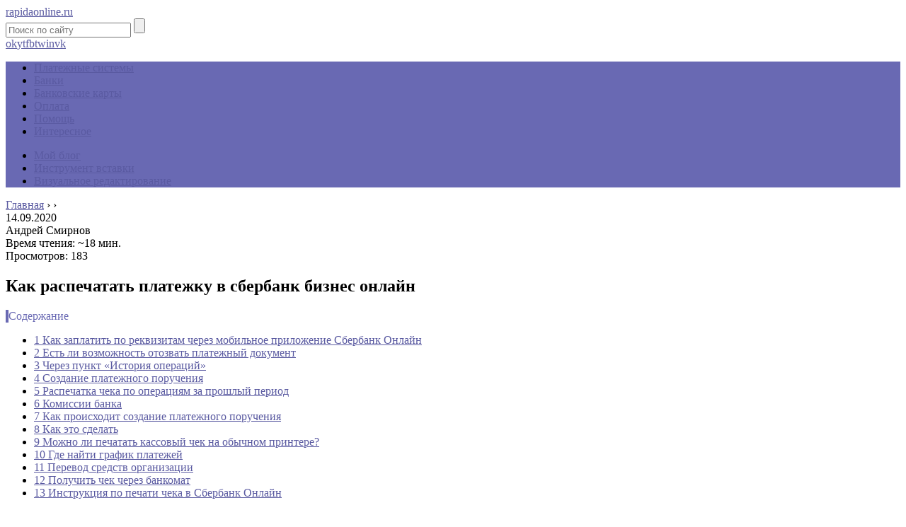

--- FILE ---
content_type: text/html; charset=UTF-8
request_url: https://rapidaonline.ru/kak-najti-platezku-v-sberbanke
body_size: 29707
content:
<!DOCTYPE html>
<html lang="ru">
<head>
	<meta charset="utf-8">
	<meta name="viewport" content="width=device-width, initial-scale=1.0">
	<!--[if lt IE 9]><script src="http://html5shiv.googlecode.com/svn/trunk/html5.js"></script><![endif]-->
	<!--[if lte IE 9]><script src="http://cdn.jsdelivr.net/placeholders/3.0.2/placeholders.min.js"></script><![endif]-->
	<!--[if gte IE 9]><style type="text/css">.gradient{filter: none;}</style><![endif]-->
	<meta name='robots' content='index, follow, max-image-preview:large, max-snippet:-1, max-video-preview:-1' />

	<!-- This site is optimized with the Yoast SEO plugin v18.4.1 - https://yoast.com/wordpress/plugins/seo/ -->
	<title>Как распечатать платежку в сбербанк бизнес онлайн</title>
	<meta name="description" content="Что представляет собой платежное поручение. Формирование электронных документов в системе. Как распечатать платежку в Сбербанк Бизнес Онлайн." />
	<link rel="canonical" href="https://rapidaonline.ru/kak-najti-platezku-v-sberbanke" />
	<meta name="twitter:label1" content="Написано автором" />
	<meta name="twitter:data1" content="" />
	<!-- / Yoast SEO plugin. -->


<link href='https://fonts.gstatic.com' crossorigin rel='preconnect' />
<style type="text/css">
img.wp-smiley,
img.emoji {
	display: inline !important;
	border: none !important;
	box-shadow: none !important;
	height: 1em !important;
	width: 1em !important;
	margin: 0 .07em !important;
	vertical-align: -0.1em !important;
	background: none !important;
	padding: 0 !important;
}
</style>
	<link rel='stylesheet' id='wp-block-library-css'  href='https://rapidaonline.ru/wp-includes/css/dist/block-library/style.min.css?ver=5.7.6' type='text/css' media='all' />
<link data-minify="1" rel='stylesheet' id='style-autors_webnavoz-css'  href='https://rapidaonline.ru/wp-content/cache/min/1/wp-content/plugins/autors-by-webnavoz/css/autors-style-0f02b1b2e2e534a6b58017d1703c7e30.css' type='text/css' media='all' />
<link data-minify="1" rel='stylesheet' id='multiperelink_css-css'  href='https://rapidaonline.ru/wp-content/cache/min/1/wp-content/plugins/multi-perelink/css/multi-perelink-2f5f5e4bbf238744d234a0c9486175ff.css' type='text/css' media='all' />
<link data-minify="1" rel='stylesheet' id='widgetopts-styles-css'  href='https://rapidaonline.ru/wp-content/cache/min/1/wp-content/plugins/widget-options/assets/css/widget-options-8ee5523bcd53fd8f6269d9c80a340e4d.css' type='text/css' media='all' />
<link data-minify="1" rel='stylesheet' id='wp-polls-css'  href='https://rapidaonline.ru/wp-content/cache/min/1/wp-content/plugins/wp-polls/polls-css-345df447f03347f8aa68fbb711c869ea.css' type='text/css' media='all' />
<style id='wp-polls-inline-css' type='text/css'>
.wp-polls .pollbar {
	margin: 1px;
	font-size: 6px;
	line-height: 8px;
	height: 8px;
	background-image: url('https://rapidaonline.ru/wp-content/plugins/wp-polls/images/default/pollbg.gif');
	border: 1px solid #c8c8c8;
}

</style>
<link data-minify="1" rel='stylesheet' id='wp-postratings-css'  href='https://rapidaonline.ru/wp-content/cache/min/1/wp-content/plugins/wp-postratings/css/postratings-css-820c3bf1edf4f955c1afa6de78074c95.css' type='text/css' media='all' />
<link data-minify="1" rel='stylesheet' id='theme-style-css'  href='https://rapidaonline.ru/wp-content/cache/min/1/wp-content/themes/marafon/style-91ccdefa4c4b822e7a04068856210a3d.css' type='text/css' media='all' />
<link data-minify="1" rel='stylesheet' id='likely-style-css'  href='https://rapidaonline.ru/wp-content/cache/min/1/wp-content/themes/marafon/inc/likely/likely-024d7c9c99986224806ade31531d48bd.css' type='text/css' media='all' />
<link rel='stylesheet' id='fancybox-css'  href='https://rapidaonline.ru/wp-content/plugins/easy-fancybox/css/jquery.fancybox.min.css?ver=1.3.24' type='text/css' media='screen' />
<script type='text/javascript' src='https://rapidaonline.ru/wp-content/themes/marafon/js/jquery.min.js?ver=5.7.6' id='jquery-js' defer></script>
<script data-minify="1" type='text/javascript' src='https://rapidaonline.ru/wp-content/cache/min/1/wp-content/themes/marafon/js/scripts-710c557f0e905a5585197d22ef4f8406.js' id='theme-scripts-js' defer></script>
<script data-minify="1" type='text/javascript' src='https://rapidaonline.ru/wp-content/cache/min/1/wp-content/themes/marafon/inc/likely/likely-c51822dc0b4042cc969b68eb83732f4d.js' id='likely-js-js' defer></script>
<link rel="https://api.w.org/" href="https://rapidaonline.ru/wp-json/" /><link rel="alternate" type="application/json" href="https://rapidaonline.ru/wp-json/wp/v2/posts/12000" /><link rel="alternate" type="application/json+oembed" href="https://rapidaonline.ru/wp-json/oembed/1.0/embed?url=https%3A%2F%2Frapidaonline.ru%2Fkak-najti-platezku-v-sberbanke" />
<link rel="alternate" type="text/xml+oembed" href="https://rapidaonline.ru/wp-json/oembed/1.0/embed?url=https%3A%2F%2Frapidaonline.ru%2Fkak-najti-platezku-v-sberbanke&#038;format=xml" />
<style type="text/css">#webnavoz_button_style2_main{background-color:#eee}#webnavoz_button_style2_counter{color:rgba(0, 0, 0, 0.84)}#webnavoz_button_style2_up svg{fill:rgba(0, 0, 0, 0.84)}</style><script type="text/javascript">window.addEventListener('DOMContentLoaded', function() {jQuery(document).ready(function($){var webnavoz_button_html='<div id="webnavoz_button_style2_main" class="webnavoz_button_action_up"><div id="webnavoz_button_style2_up"><!DOCTYPE svg PUBLIC "-//W3C//DTD SVG 1.1//EN" "http://www.w3.org/Graphics/SVG/1.1/DTD/svg11.dtd"> <svg version="1.1" id="Capa_1" xmlns="http://www.w3.org/2000/svg" xmlns:xlink="http://www.w3.org/1999/xlink" x="0px" y="0px" width="306px" height="306px" viewBox="0 0 306 306" style="enable-background:new 0 0 306 306;" xml:space="preserve"> <g> <g id="keyboard-arrow-up"> <polygon points="35.7,247.35 153,130.05 270.3,247.35 306,211.65 153,58.65 0,211.65 		"/> </g> </g> <g> </g> <g> </g> <g> </g> <g> </g> <g> </g> <g> </g> <g> </g> <g> </g> <g> </g> <g> </g> <g> </g> <g> </g> <g> </g> <g> </g> <g> </g> </svg> </div><div id="webnavoz_button_style2_counter"><span class="webnavoz_button_action_perc"></span>%</div></div>';$('body').append(webnavoz_button_html);});});</script><link rel="alternate" type="application/rss+xml" title="Rapidaonline.ru - электронные платежные системы Feed" href="https://rapidaonline.ru/feed" /><link rel="icon" href="https://rapidaonline.ru/wp-content/uploads/2020/04/cropped-icon-32x32.jpg" sizes="32x32" />
<link rel="icon" href="https://rapidaonline.ru/wp-content/uploads/2020/04/cropped-icon-192x192.jpg" sizes="192x192" />
<link rel="apple-touch-icon" href="https://rapidaonline.ru/wp-content/uploads/2020/04/cropped-icon-180x180.jpg" />
<meta name="msapplication-TileImage" content="https://rapidaonline.ru/wp-content/uploads/2020/04/cropped-icon-270x270.jpg" />
		<style type="text/css" id="wp-custom-css">
			.adaptmid { width: 640px; height: 400px; }
@media (max-width: 900px) { .adaptmid { width: 500px; height: 400px; } }
@media (max-width: 700px) { .adaptmid { width: 340px; height: 280px; } }
@media (max-width: 320px) { .adaptmid { width: 320px; height: 250px; } }

.adapttop { width: 640px; height: 250px; }
@media (max-width: 900px) { .adapttop { width: 500px; height: 250px; } }
@media (max-width: 600px) { .adapttop { width: 340px; height: 200px; } }
@media (max-width: 320px) { .adapttop { width: 320px; height: 100px; } }

.gtoplink { width: 650px; height: 100px; margin-bottom: 15px; }
@media(max-width: 900px) { .gtoplink { width: 600px; height: 100px; } }
@media(max-width: 600px) { .gtoplink { width: 500px; height: 100px; } }
@media(max-width: 500px) { .gtoplink { width: 336px; height: 200px; } }
@media(max-width: 360px) { .gtoplink { width: 300px; height: 200px; } }

.content_rb {
	margin: 10px 0;
}

img.logo {
	margin-right: 15px;
}

div.logo {
	padding-top: 10px;
}

.main-menu__list > li {
    padding-right: 40px;
}		</style>
		<noscript><style id="rocket-lazyload-nojs-css">.rll-youtube-player, [data-lazy-src]{display:none !important;}</style></noscript>	
	<link rel="icon" href="/favicon.ico" type="image/x-icon">
	
	
	
	<style>/*1*/.main-menu, .sidebar-menu > ul > li:hover > a, .sidebar-menu > ul > li:hover > span, .sidebar-menu > ul > li > span, .sidebar-menu > ul li.active > a, .slider .bx-pager-item .active, .slider .bx-pager-item a:hover, .slider-posts-wrap .bx-pager-item .active, .slider-posts-wrap .bx-pager-item a:hover, .footer-bottom, .single ul li:before, .single ol li ul li:after, .single ol li:before, .add-menu > ul > li > a:hover, .add-menu > ul > li > span:hover, .main-menu__list > li > ul > li > a:hover, .main-menu__list > li > ul > li > span:hover, .cat-children__item a:hover, .related__item-img .related__item-cat > a:hover, .main-menu__list > li > ul > li > span, .main-menu__list > li > ul > li.current-post-parent > a, .add-menu > ul > li.current-post-parent > a, .add-menu > ul > li > span, .sidebar-menu > ul > .current-post-parent > a, .sidebar-menu > ul > li .menu-arrow:before, .sidebar-menu > ul > li .menu-arrow:after, .commentlist .comment .reply a:hover{background: #6969b3;}.title, .single #toc_container .toc_title{color: #6969b3;border-left: 4px solid #6969b3;}.description{border-top: 4px solid #6969b3;}.description__title, .single .wp-caption-text, .more, a:hover{color: #6969b3;}.commentlist .comment, .add-menu > ul > li > a, .add-menu > ul > li > span, .main-menu__list > li > ul > li > a, .main-menu__list > li > ul > li > span{border-bottom: 1px solid #6969b3;}.more span{border-bottom: 1px dashed #6969b3;}.slider-posts-wrap .bx-prev:hover, .slider-posts-wrap .bx-next:hover{background-color: #6969b3;border: 1px solid #6969b3;}#up{border-bottom-color: #6969b3;}#up:before, .commentlist .comment .reply a{border: 1px solid #6969b3;}.respond-form .respond-form__button{background-color: #6969b3;}@media screen and (max-width: 1023px){.main-box{border-top: 50px solid #6969b3;}
		.m-nav{background: #6969b3;}.main-menu__list > li > ul > li > span{background: none;}.add-menu > ul > li > a, .add-menu > ul > li > span, .main-menu__list > li > ul > li > a, .main-menu__list > li > ul > li > span{border-bottom: 0;}.sidebar-menu > ul > li .menu-arrow:before, .sidebar-menu > ul > li .menu-arrow:after{background: #85ece7;}}/*2*/.add-menu__toggle{background: #5a5aa1 url(https://rapidaonline.ru/wp-content/themes/marafon/images/add-ico.png) center no-repeat;}.add-menu > ul > li > a, .related__item-img .related__item-cat > a, .main-menu__list > li > ul > li > a{background: #5a5aa1;}#up:hover{border-bottom-color: #5a5aa1;}#up:hover:before{border: 1px solid #5a5aa1;}a, .sidebar-menu > ul > li > ul > li > span, .sidebar-menu > ul > li > ul > li > a:hover, .sidebar-menu > ul > li > ul > li > span:hover, .sidebar-menu > ul > li > ul > li.current-post-parent > a, .footer-nav ul li a:hover{color: #5a5aa1;}.respond-form .respond-form__button:hover{background-color: #5a5aa1;}@media screen and (max-width: 1023px){.sidebar-menu > ul > li > a, .main-menu__list li > span, .main-menu__list li > a:hover, .main-menu__list li > span:hover, .main-menu__list li > ul, .main-menu__list > li.current-post-parent > a, .sidebar-menu > ul > li > span, .sidebar-menu > ul > .current-post-parent > a{background: #5a5aa1;}.main-menu__list > li > ul > li > a:hover, .main-menu__list > li > ul > li > span:hover, .main-menu__list > li > ul > li.current-post-parent > a{background: none;}}/*3*/.post-info__cat a, .post-info__comment{background: #5a5aa1;}.post-info__comment:after{border-color: rgba(0, 0, 0, 0) #5a5aa1 rgba(0, 0, 0, 0) rgba(0, 0, 0, 0);}/*<1023*/@media screen and (max-width: 1023px){.add-menu > ul > li > a, .sidebar-menu > ul > li > a{background-color: #6969b3;}.add-menu > ul > li > span, .add-menu > ul > li.current-post-parent > a, .sidebar-menu > ul > li > ul{background-color: #5a5aa1;}}.single a, .commentlist .comment .reply a, .sidebar a{color: ;}.single a:hover, .commentlist .comment .reply a:hover, .sidebar a:hover{color: ;}.post-info .post-info__cat a:hover{background: #6969b3;}.posts__item .posts__item-title a:hover, .section-posts__item-title a:hover, .related .related__item a:hover{color: #6969b3; border-bottom: 1px solid #6969b3;}</style>

	<div id="custom_html-4"><meta name="yandex-verification" content="38c33ba08fc3048a" />
</head>
<body>
	
	<div id="main">
		<div class="wrapper">
			<header class="header">
														<a href="/" class="logo">rapidaonline.ru</a>
									<div class="m-nav">
						<!--noindex-->
	<div class="search-form">
	    <form method="get" action="https://rapidaonline.ru/">
	        <input type="text" value="" name="s" placeholder="Поиск по сайту" class="search-form__field">
	        <input type="submit" value="" class="search-form__button">
	    </form>
	</div>
	<!--/noindex-->
							<div class="social-icon">
							<a href='/' target='_blank' class='ok'>ok</a><a href='/' target='_blank' class='yt'>yt</a><a href='/' target='_blank' class='fb'>fb</a><a href='/' target='_blank' class='tw'>tw</a><a href='/' target='_blank' class='in'>in</a><a href='/' target='_blank' class='vk'>vk</a>						</div>
												<nav class="main-menu">
					    	<div class="main-menu__inner" data-menu-anchor="0">
					    		<ul class="main-menu__list"><li id="menu-item-24719" class="menu-item menu-item-type-taxonomy menu-item-object-category menu-item-24719"><a href="https://rapidaonline.ru/platezhnye-sistemy">Платежные системы</a></li>
<li id="menu-item-24716" class="menu-item menu-item-type-taxonomy menu-item-object-category menu-item-24716"><a href="https://rapidaonline.ru/banki">Банки</a></li>
<li id="menu-item-24717" class="menu-item menu-item-type-taxonomy menu-item-object-category menu-item-24717"><a href="https://rapidaonline.ru/bankovskie-karty">Банковские карты</a></li>
<li id="menu-item-24718" class="menu-item menu-item-type-taxonomy menu-item-object-category menu-item-24718"><a href="https://rapidaonline.ru/oplata">Оплата</a></li>
<li id="menu-item-24720" class="menu-item menu-item-type-taxonomy menu-item-object-category menu-item-24720"><a href="https://rapidaonline.ru/pomoshh">Помощь</a></li>
<li id="menu-item-252" class="menu-item menu-item-type-taxonomy menu-item-object-category menu-item-252"><a href="https://rapidaonline.ru/interesnoe">Интересное</a></li>
</ul><ul class="main-menu__list main-menu__list_m"><li id="menu-item-79" class="menu-item menu-item-type-custom menu-item-object-custom menu-item-79"><a href="http://www.sdelaysite.com">Мой блог</a></li>
<li id="menu-item-140" class="menu-item menu-item-type-custom menu-item-object-custom menu-item-140"><a href="http://rapidaonline.ru/bez-rubriki/dobro-pozhalovat-v-redaktor-gutenberg#i-2">Инструмент вставки</a></li>
<li id="menu-item-141" class="menu-item menu-item-type-custom menu-item-object-custom menu-item-141"><a href="http://rapidaonline.ru/bez-rubriki/dobro-pozhalovat-v-redaktor-gutenberg#i-3">Визуальное редактирование</a></li>
</ul>					    	</div>
						</nav>
										</div>
			</header>
			<div class="main-box">
				<div class="breadcrumbs" itemscope itemtype="http://schema.org/BreadcrumbList"><span itemprop="itemListElement" itemscope itemtype="http://schema.org/ListItem"><a class="breadcrumbs__link" href="https://rapidaonline.ru/" itemprop="item"><span itemprop="name">Главная</span></a><meta itemprop="position" content="1" /></span><span class="breadcrumbs__separator"> › </span><span itemprop="itemListElement" itemscope itemtype="http://schema.org/ListItem"><a class="breadcrumbs__link" href="" itemprop="item"><span itemprop="name"></span></a><meta itemprop="position" content="2" /></span><span class="breadcrumbs__separator"> › </span></div><!-- .breadcrumbs --><div class="content-wrapper">
	<main class="content">
						
	    		<div class="post-header">
	    				    			<time class="post-info__time post-info__time_single" datetime="2020-09-14">14.09.2020</time>
	    				    			<div class="author">Андрей Смирнов</div>
	    			<div class="read-time">Время чтения: ~18 мин.</div>
					
											<div class="views">
						Просмотров: 183						</div>
						    		</div>
		    		<div class="article-wrap" itemscope itemtype="http://schema.org/Article">
						<article class="single">
															<h1 class="single__title">Как распечатать платежку в сбербанк бизнес онлайн</h1>
															
							<div itemprop="articleBody">
								<!--noindex--><div id="toc_container" class="no_bullets"><p class="toc_title">Содержание</p><ul class="toc_list"><li><a href="#i">1 Как заплатить по реквизитам через мобильное приложение Сбербанк Онлайн</a></li><li><a href="#i-2">2 Есть ли возможность отозвать платежный документ</a></li><li><a href="#i-3">3 Через пункт «История операций»</a></li><li><a href="#i-4">4 Создание платежного поручения</a></li><li><a href="#i-5">5 Распечатка чека по операциям за прошлый период</a></li><li><a href="#i-6">6 Комиссии банка</a></li><li><a href="#i-7">7 Как происходит создание платежного поручения</a></li><li><a href="#i-8">8 Как это сделать</a></li><li><a href="#i-9">9 Можно ли печатать кассовый чек на обычном принтере?</a></li><li><a href="#i-10">10 Где найти график платежей</a></li><li><a href="#i-11">11 Перевод средств организации</a></li><li><a href="#i-12">12 Получить чек через банкомат</a></li><li><a href="#i-13">13 Инструкция по печати чека в Сбербанк Онлайн</a></li></ul></div><!--/noindex-->
<!--start_content--><h2><span id="i">Как заплатить по реквизитам через мобильное приложение Сбербанк Онлайн</span></h2>
<p>Довольно часто для управления деньгами и совершения платежей клиенты Сбербанка предпочитают пользоваться не веб-версией кабинета на сайте, а приложением для смартфона.</p>
<p>Для проведения операции потребуется ввести одноразовый пароль из SMS в специально отведенное поле.</p>
<h3>Как отозвать платеж</h3>
<p>Если говорить простыми словами, то платежное поручение – это документ, на основании которого кредитная организация переводит деньги с расчетного счета предпринимателя в пользу контрагента.</p>
<p>В этом документе указывается назначение платежа, реквизиты получателя и прочие данные. Срок исполнения платежного документа регламентируется условиями обслуживания расчетного счета.</p>
<p>Как правило, этот срок составляет от 1 до 3 рабочих дней.</p>
<p>Предпринимателю намного быстрее и выгоднее отправить платеж через онлайн сервис банка, чтобы каждый раз не посещать его отделение. Использовать удаленный сервис выгодно по той причине, что платежные поручения в электронном виде исполняются быстрее тех, что на бумажном носителе.</p>
<p>Еще одно действие, с которым часто сталкиваются пользователи, заключается в просмотре и изучении перечня платежных поручений. Для этого необходимо посетить меню слева и выбрать «услуги» – «рублевые операции» – «платежные поручения». В перечне, который появится у вас перед глазами, следует выделить интересующий вас пункт, щелкнув по нему однажды левой кнопкой мыши. </p>
<p> Затем нужно кликнуть по нему же и выбрать функцию «открыть документ».</p>
<h3>Тонкости удаления подписи платежного поручения</h3>
<p>Для этого необходимо выделить поручение, щелкнув по нему левой клавишей мыши, а затем, воспользовавшись верхним меню, выбрать пункт «удаление подписи».</p>
<h3>Как просмотреть выписку по счету</h3>
<p>Для того чтобы ознакомиться с информационными сведениями о собственной выписке по счетам, необходимо выбрать пункт сервисов, а затем перейти непосредственно к <a href="/kak-smenit-parol-v-sberbank-biznes-onlajn/">рублевым операциям и выпискам по</a> счету.</p><div class="perelink-block"><style>
</style>
<ul class="related_link"><li><a href="https://rapidaonline.ru/kak-oplatit-avtodor-cerez-sberbank-onlajn"><img width="680" height="452" src="data:image/svg+xml,%3Csvg%20xmlns='http://www.w3.org/2000/svg'%20viewBox='0%200%20680%20452'%3E%3C/svg%3E" style="width:150px; height:95px;" data-lazy-src="https://rapidaonline.ru/wp-content/uploads/2/a/0/2a0c47b9a11495c5b3dcc90bf25ff11c.jpg" /><noscript><img width="680" height="452" src="https://rapidaonline.ru/wp-content/uploads/2/a/0/2a0c47b9a11495c5b3dcc90bf25ff11c.jpg" style="width:150px; height:95px;" /></noscript>Инструкция по оплате транспондер автодор через сбербанк онлайн</a></li></ul></div>
<p>Применять такую практику можно для любых форм оплаты, например, внесения абонентской платы за городской телефон или оплаты посещения ребёнком детского сада. В таких случаях используются фиксированные суммы, поэтому нет необходимости постоянно вводить повторяющиеся данные.</p>
<p>Кроме этого, упростить процесс оплаты можно благодаря «ИСТОРИИ ОПЕРАЦИЙ». Здесь хранятся данные обо всех проведённых транзакциях. Чтобы совершить аналогичный платёж, нужно перейти в архив операций, найти нужную форму оплаты и выбрать пункт «ПОВТОРИТЬ ПЛАТЁЖ».</p>
<p>Кроме этого, в данном разделе можно распечатывать чеки, подтверждающие факт оплаты выставленных счетов.</p>
<ul>
<li>цель и назначение перевода;</li>
<li>сумма;</li>
<li>очерёдность;</li>
<li>тип операции по бухгалтерскому учёту;</li>
<li>подписи и штампы.</li>
</ul>
<p>Внесение информации в поля должно производится в соответствии с требованиями ведомств и министерств.</p>
<h2><span id="i-2">Есть ли возможность отозвать платежный документ</span></h2>
<p>Некоторые клиенты банковского учреждения нередко обращаются в службу поддержки с вопросами о том, как можно отозвать платежное поручение в сбербанк бизнес онлайн. Проведение такой манипуляции после созданного бланка платежом появляется, если пользователь ошибся и неправильно написал реквизиты, или же необходимо указать совсем другу сумму для совершения перевода.</p>
<p>На сегодняшний день у клиентов банка есть возможность произвести отмену документа, который был ими создан ранее. Для этого понадобится выполнить всего несколько простых шагов:</p>
<p>Если не получается правильно создать документ для отправки поручения, всегда есть возможность посетить соответствующий раздел официального сайта, где собраны наиболее популярные вопросы пользователей и ответы на них. Там же есть информация по тому, как создать платежное поручение или произвести его отмену, в случае если сумма платежа или реквизиты получателя были введены неверно. В этом же разделе пользователи найдут информацию о том, как можно отслеживать статус исполнения документа и как получить распечатку бланка, который был отправлен в банк на обработку. Также все подобные моменты можно уточнить у операторов Сбербанка, связавшись с ними по телефону горячей линии или обратившись в ближайшее банковское отделение.</p>
<p>При создании каждого платежного поручения юридическим лицом или индивидуальным предпринимателем ставится подпись. Для этого просто понадобится ввести пароль, который придет на телефон пользователя. Только после его ввода документ отправляется в обработку банковским учреждением.</p>
<h2><span id="i-3">Через пункт «История операций»</span></h2>
<p>Распечатать можно как свежий чек, так и квитанцию о платеже, проведенном некоторое время назад. Чтобы найти старую операцию и распечатать подтверждающий документ, зайдите с помощью идентификатора и логина в систему «Сбербанк Онлайн» через компьютер, к которому подключен принтер.
</p><div class="perelink-block"><style>
</style>
<ul class="related_link"><li><a href="https://rapidaonline.ru/oplatit-gosposlinu-v-sud-cerez-sberbank-onlajn"><img width="680" height="510" src="data:image/svg+xml,%3Csvg%20xmlns='http://www.w3.org/2000/svg'%20viewBox='0%200%20680%20510'%3E%3C/svg%3E" style="width:150px; height:95px;" data-lazy-src="https://rapidaonline.ru/wp-content/uploads/9/3/5/9359a616047873f6395d5798957196d2.jpg" /><noscript><img width="680" height="510" src="https://rapidaonline.ru/wp-content/uploads/9/3/5/9359a616047873f6395d5798957196d2.jpg" style="width:150px; height:95px;" /></noscript>Как оплатить госпошлину в суд через сбербанк</a></li></ul></div>
<p>В личном кабинете справа располагается «Личное меню». Сверху вы увидите пункт «История операций Сбербанк Онлайн». Нажмите на эту ссылку и на экране появится список совершенных через систему онлайн-банкинга платежей.
</p>
<p>Выберите операцию, по которой нужно распечатать чек. Если платеж был совершен недавно, нужная строчка будет в самом верху и найти ее не составит труда. Если операций за месяц было много, а нужная выполнена в самом начале периода, воспользуйтесь поиском по странице. Для этого нужно ввести в строку поиска название поставщика услуг, его контакты или наименование перевода. Также можно найти строчку через календарь, если вы помните дату проведения платежа.
</p>
<p>Перейдите на страницу нужной операции. Здесь вы увидите все данные о платеже: название операции, сумму, дату проведения, статус выполнения. Пролистайте экран вниз. В нижней части находится кнопка «Печать чека». Нажмите на нее, и система автоматически создаст документ. После этого установите настройки принтера и распечатайте квитанцию. Закройте все окна и нажмите на кнопку «Выход»
</p>
<h2><span id="i-4">Создание платежного поручения</span></h2>
<p>Для создания платежного поручения предварительно нужно ввести наименование и платежные реквизиты вашего контрагента в справочник контрагентов в разделе «Контрагенты» личного кабинета. Если вы часто отправляете платежи конкретному получателю, достаточно выбрать его из справочника – и при создании платежного поручения его реквизиты будут заполнены автоматически.</p>
<p>С заполнением электронного документа вам поможет наша инструкция по созданию платежного поручения в «Сбербанк Бизнес Онлайн»:</p>
<ul>
<li>
<p>После авторизации в личном кабинете откройте вкладку «Платежи и переводы» и выберите пункт «Платеж контрагенту».</p>
</li>
<li>Появится форма электронного документа для заполнения. Укажите:
<ul>
<li>сумму транзакции;</li>
<li>значение НДС (если он предусмотрен);</li>
<li>дату исполнения платежа;</li>
<li>счет для списания средств;</li>
<li>контрагента (из справочника).</li>
</ul>
</li>
<li>В поле «Назначение платежа» укажите:
<ul>
<li>номер счета на оплату, полученный от контрагента;</li>
<li>номер контракта, акта о выполненных работах или другого документа, на основании которого вы намерены выполнить расходную транзакцию.</li>
</ul>
</li>
<li>
<p>В поле «Очередность» задайте очередность исполнения нескольких платежных поручений, исходя из степени их срочности.</p>
</li>
<li>После нажатия кнопки «Создать» электронный документ будет сохранен, но для его исполнения он должен быть подписан уполномоченным для этого лицом с помощью разового СМС-пароля или электронной подписи посредством устройства eToken.</li>
</ul>
<h2><span id="i-5">Распечатка чека по операциям за прошлый период</span></h2>
<p>Если подтверждающий документ об оплате понадобится спустя некоторое время, всегда есть возможность найти необходимую транзакцию в истории операций и распечатать по ней чек. Однако при использовании банкомата для этой цели вам будут доступны только 15 последних платежей. Для получения подтверждающего документа по более ранним оплатам необходимо действовать через личный кабинет «Сбербанк Онлайн».</p>
<p>Рассмотрим, как в «Сбербанк Онлайн» найти чеки по прошлым операциям и распечатать их:</p>
<ol>
<li>
<p>После входа в личный кабинет на главной странице нажмите «История операций Сбербанк Онлайн».</p>
</li>
<li>
<p>Для ускорения процесса воспользуйтесь функцией «Расширенный поиск» и задайте временной промежуток поиска.</p>
</li>
<li>
<p>Найдите в появившемся списке нужный платеж, откройте его и распечатайте квитанцию согласно алгоритму, который был расписан выше. Платежные операции в списке истории операций имеют обозначение «Оплата услуг».</p>
</li>
</ol>
<p>Через систему «Сбербанк Онлайн» вы можете распечатать платежку на любую операцию, с момента совершения которой еще не прошло 6 месяцев.</p>
<h2><span id="i-6">Комиссии банка</span></h2>
<p>Осуществление платежных операций банком проводится на возмездной основе. Взимается плата за проведение каждой отдельной операции. На данный момент стоимость услуг определяется в зависимости от выбранного тарифа РКО. Тарифы могут отличаться в зависимости от региона.</p><div class="perelink-block"><style>
</style>
<ul class="related_link"><li><a href="https://rapidaonline.ru/pri-razblokirovki-telefona-otkryvaetsa-sberbank"><img width="680" height="468" src="data:image/svg+xml,%3Csvg%20xmlns='http://www.w3.org/2000/svg'%20viewBox='0%200%20680%20468'%3E%3C/svg%3E" style="width:150px; height:95px;" data-lazy-src="https://rapidaonline.ru/wp-content/uploads/f/5/a/f5aa491e1a16f29f74093ff229ff1246.jpg" /><noscript><img width="680" height="468" src="https://rapidaonline.ru/wp-content/uploads/f/5/a/f5aa491e1a16f29f74093ff229ff1246.jpg" style="width:150px; height:95px;" /></noscript>Как разблокировать «мобильный банк» сбербанка через телефон: основные способы</a></li></ul></div>
<p>Тем не менее, каждая организация может подобрать наиболее оптимальную систему обслуживания. Стоимость тарифа зависит от объема включенных в пакет бесплатных платежных поручений, а также от других параметров.</p>
<p>
При этом после исчерпания пакета за каждое следующее платежное поручение будет взиматься плата. Ее размер зависит от того, обслуживается ли получатель платежа в Сбербанке. В случае если платеж проходит внутри банка, то стоимость платежки гораздо ниже.
</p>
<p>Актуальные тарифы на обслуживание стоит уточнить в ближайшем отделении банка, осуществляющего работу с юридическими лицами и индивидуальными предпринимателями.</p>
<h2><span id="i-7">Как происходит создание платежного поручения</span></h2>
<p>Для создания поручения имеется несколько методов. Один из наиболее распространенных включает в себя следующие основные этапы:</p>
<p><img src="/wp-content/uploads/9/3/e/93e2d74d7350d7e25e5b758ef7a9d14b.png" alt="" data-src="/wp-content/uploads/1/7/6/17666acbcc47bceadccfe12fe59e7e54.png"></p>
<p>Также для создания такого документа можно воспользоваться и другим методом. Он работает в Сбербанк бизнес, только если ранее клиент уже переводил денежные средства контрагентам. Для заполнения формы потребуется для начала перейти в категорию со счетами и выписками и выбрать там из списка поручение, которое было ранее выполнено. Затем необходимо справа нажать на раздел «Платеж контрагенту» и произвести проверку реквизитов, чтобы не допустить</p>
<p>ошибку при совершении операции. После чего потребуется указать сумму перевода и заполнить раздел с комментарием. И уже потом нужно поставить электронную подпись, чтобы началась обработка документа.</p>
<p>Создать поручение можно еще одним методом. Для отправки денежных средств получателю в Бизнес онлайн понадобится перейти в категорию «Контрагенты». Эта категория находится в верхнем углу. На новой странице потребуется из списка контрагентов выбрать того, который подходит. После этого для создания поручения необходимо нажать на кнопку «Контрагенту». Далее нужно заполнить обязательные поля и отправить форму в банковское учреждение для проведения обработки.</p>
<h2><span id="i-8">Как это сделать</span></h2>
<h3>Регистрация личного кабинета</h3>
<p>Любой обладатель какой-либо карты Сбербанка имеет возможность получить доступ к системе удаленного банковского обслуживания «Сбербанк Онлайн». Она позволяет максимально снизить количество визитов в офисы отделения банка для внесения оплаты за услуги или товары. При наличии домашнего компьютера с выходом в интернет все виды платежей, ради которых вы раньше простаивали в очередях, можно совершить за несколько минут без помощи кассира.</p>
<h3>Распечатка чека для физических лиц</h3>
<p>Бумажный чек по операциям «Сбербанк Онлайн» может понадобиться по разным причинам:</p>
<ul>
<li>кто-то привык собирать все квитанции для контроля своих платежей;</li>
<li>некоторые прикрепляют чеки к счетам на оплату коммунальных услуг;</li>
<li>если платеж не дошел до получателя и для поиска зависшей где-то операции нужен подтверждающий факт оплаты документ;</li>
<li>при оплате госпошлин часто нужно вкладывать квитанцию в пакет документов при обращении в государственные органы.</li>
</ul>
<p>В отличие от оплат через кассу традиционным путем, функция распечатки квитанции сразу после исполнения транзакции по умолчанию не предусмотрена. Пользователь системы удаленного обслуживания должен самостоятельно предпринять шаги для получения подтверждающего документа. Приступить к печати вы можете сразу после завершения платежной операции нажатием на кнопку «Печать чека». О том, что ваш платеж успешно выполнен, свидетельствует отметка «Исполнено», которая должна появиться на мониторе сразу после ввода разового СМС-пароля.</p>
<p><img src="data:image/svg+xml,%3Csvg%20xmlns='http://www.w3.org/2000/svg'%20viewBox='0%200%200%200'%3E%3C/svg%3E" alt="" data-lazy-src="/wp-content/uploads/1/1/e/11e46dc8889d8bc8591ebf4ee8295083.jpg"><noscript><img src="/wp-content/uploads/1/1/e/11e46dc8889d8bc8591ebf4ee8295083.jpg" alt=""></noscript></p>
<p>На левой стороне монитора откроется окно, где вы сможете задать параметры печати по своему усмотрению.</p>
<p><img src="data:image/svg+xml,%3Csvg%20xmlns='http://www.w3.org/2000/svg'%20viewBox='0%200%200%200'%3E%3C/svg%3E" alt="" data-lazy-src="/wp-content/uploads/0/d/4/0d42ebf43a4ee4de53e2ce1f02858d20.jpg"><noscript><img src="/wp-content/uploads/0/d/4/0d42ebf43a4ee4de53e2ce1f02858d20.jpg" alt=""></noscript></p>
<p>Далее вам остается только отправить чек, который видите на левой стороне монитора, на печать.</p>
<p><img src="data:image/svg+xml,%3Csvg%20xmlns='http://www.w3.org/2000/svg'%20viewBox='0%200%200%200'%3E%3C/svg%3E" alt="" data-lazy-src="/wp-content/uploads/1/6/3/163e3f07c81b876275ec692e5f4b5c16.jpg"><noscript><img src="/wp-content/uploads/1/6/3/163e3f07c81b876275ec692e5f4b5c16.jpg" alt=""></noscript></p>
<p>
Важное условие для вывода чека на бумажный носитель — это наличие любого принтера, подключенного к вашему компьютеру. Каких-либо особых требований к устройству нет, поэтому квитанция печатается на обычной офисной бумаге А4 с использованием любого лазерного, струйного или даже матричного принтера
</p>
<h3>Регистрация личного кабинета для корпоративных клиентов</h3>
<p>Возможности системы «Сбербанк Онлайн» не подходят для осуществления коммерческой деятельности. Поэтому для предпринимателей, открывших расчетный счет в Сбербанке, работает специальный сервис для дистанционного обслуживания – «Сбербанк Бизнес Онлайн». Он имеет все возможности для ведения быстрых расчетов с контрагентами, для уплаты налогов в бюджет, прохождения валютного контроля и многое другое. Для доступа к удаленному обслуживанию корпоративных клиентов требуется заключение специального договора.</p>
<h4>Распечатка в корпоративном личном кабинете</h4>
<p>Для юридических лиц подтверждающим документом о факте совершения платежной операции является платежное поручение. Его также можно распечатать только после исполнения транзакции банком. Для поучения платежного поручения на бумажном носителе нужно:</p>
<ol>
<li>
<p>Войти в раздел «Платежи и переводы» личного кабинета и указать вид транзакции или нажать кнопку «Все платежи».</p>
</li>
<li>
<p>В пункте «Вид документа» выбрать из списка пункт «Платежные поручения».</p>
</li>
<li>
<p>Открыть карточку необходимой транзакции, в поле «Работа с документами» кликнуть «Печать (PDF)» и отправьте документ на принтер.</p>
</li>
</ol>
<p>Распечатанное таким образом платежное поручение может понадобиться для подтверждения оплаты перед своими поставщиками с целью ускорить процесс отгрузки продукции до фактического поступления денежных средств на расчетный счет контрагента.</p>
<h2><span id="i-9">Можно ли печатать кассовый чек на обычном принтере?</span></h2>
<p>Если вы столкнулись с необходимостью восстановления информации о покупке или желаете вывести данные на бумажный носитель, следует обратиться к кассиру или в специальный терминал для распечатки. Там вы сможете получить кассовый и товарный чек в зависимости от предназначения покупки. Но к сожалению, не всегда есть время и возможность дойти до ближайшего магазина, да и восстанавливать историю операций будет достаточно сложно.</p>
<p>Поэтому возникает вопрос о возможности использования домашнего принтера для этой цели. Конечно, данные устройства помогают получать различные документы и файлы, они переводят информацию из электронного вида в бумажный формат. Но различные модели будут выдавать разное качество. Лучше всего для этой цели подойдет специально предназначенный для этого принтер с термической обработкой.</p>
<p><img src="data:image/svg+xml,%3Csvg%20xmlns='http://www.w3.org/2000/svg'%20viewBox='0%200%200%200'%3E%3C/svg%3E" alt="" data-lazy-src="/wp-content/uploads/5/1/c/51c2e1491ba78b3315a69cd579dcc9ed.gif"><noscript><img src="/wp-content/uploads/5/1/c/51c2e1491ba78b3315a69cd579dcc9ed.gif" alt=""></noscript></p>
<p>Для выполнения данной манипуляции достаточно сохранить чековый лист в текстовом редакторе, чтобы в дальнейшем отправить его на печать. В таком случае вы получите копию на листе заданного формата. Однако при нанесении отпечатка на обычную бумагу со стандартными параметрами, качество будет значительно отличаться от чеков, применяемых в кассовых аппаратах магазинов.</p>
<h3>Обязательные реквизиты на чеке</h3>
<p>На каждом кассовом чеке обязательно должны быть следующие реквизиты. Если хоть одного пункта из этого списка на чеке не хватает — кассовый чек поддельный и не может считаться действительным.</p>
<ul>
<li>наименование организации либо ИП</li>
<li>ИНН организации либо ИП</li>
<li>сумма, на которую пробит чек</li>
<li>дата</li>
<li>время</li>
<li>номер документа (чека)</li>
<li>номер кассового аппарата</li>
<li>номер ЭКЛЗ </li>
<li>номер КПК по порядку</li>
<li>значение КПК — контрольный проверочный код </li>
</ul>
<p>Рассмотрим для примера кассовый чек ККМ Меркурий 180К:</p>
<p><img src="/wp-content/uploads/f/d/2/fd232a30d6b94f8e7948ec6531d0898a.jpg" alt="" data-src="/wp-content/uploads/8/7/f/87f4643b7057819bbd7f1d063e42ae65.jpg"></p>
<p>Необязательные реквизиты, которыми производители обычно защищают чеки со своих кассовых аппаратов от подделки:</p>
<p>признак фискального режима</p>
<h3>Как разыскать платеж в Сбербанке Онлайн?</h3>
<p><img src="data:image/svg+xml,%3Csvg%20xmlns='http://www.w3.org/2000/svg'%20viewBox='0%200%200%200'%3E%3C/svg%3E" alt="" data-lazy-src="/wp-content/uploads/a/b/e/abecad4bbc8a1d8d24402d0ab2f8fbb5.jpg"><noscript><img src="/wp-content/uploads/a/b/e/abecad4bbc8a1d8d24402d0ab2f8fbb5.jpg" alt=""></noscript></p>
<p>Найти все необходимые квитанции можно, если у вас есть Личный кабинет (ЛК) на официальном ресурсе эмитента. Делается этот так:</p>
<p>
Важно: если организацию, затребовавшую у вас квитанцию, не интересует обычная компьютерная распечатка, вы можете обратиться в офис Сбербанка и получить документ с подписью должностного лица и мокрой печатью.
</p>
<h3>Как восстанавливается квитанция об оплате в Сбербанке?</h3>
<p><img src="data:image/svg+xml,%3Csvg%20xmlns='http://www.w3.org/2000/svg'%20viewBox='0%200%200%200'%3E%3C/svg%3E" alt="" data-lazy-src="/wp-content/uploads/6/d/5/6d536d84fe589de3ce5a0fe0bc5951e0.jpg"><noscript><img src="/wp-content/uploads/6/d/5/6d536d84fe589de3ce5a0fe0bc5951e0.jpg" alt=""></noscript></p>
<p>Восстановить чек можно непосредственно в офисе учреждения. Перед тем как отправиться в филиал Сбербанка, запишите все реквизиты совершённой транзакции. При обращении к операционисту вам нужно будет предъявить паспорт для идентификации личности.</p>
<p>
Копию квитанции можно также запросить у получателя перевода.
</p>
<h3>Где взять чек, оплачивая через SMS?</h3>
<p><img src="data:image/svg+xml,%3Csvg%20xmlns='http://www.w3.org/2000/svg'%20viewBox='0%200%200%200'%3E%3C/svg%3E" alt="" data-lazy-src="/wp-content/uploads/e/e/7/ee7587be82453d5f4f143ada4070dd64.png"><noscript><img src="/wp-content/uploads/e/e/7/ee7587be82453d5f4f143ada4070dd64.png" alt=""></noscript></p>
<p>В 2020 году в связи с изменениями в налоговом законодательстве, граждане стали получать квитанции на электронную почту или в SMS. Это даёт возможность сделать проверку следующих данных:</p>
<ul>
<li>суммы,</li>
<li>даты,</li>
<li>количества приобретённого,</li>
<li>информации о продавце.</li>
</ul>
<p>При необходимости, сведения, поступившие через виртуальные сервисы, можно распечатать.</p>
<h3>Как распечатывается с телефона квитанция об оплате?</h3>
<p>Для того чтобы у вас была возможность распечатывать чеки с телефона, нужно сохранять их в базе девайса. Сам процесс распечатывания состоит из нескольких этапов:</p>
<ul>
<li>переслать квитанцию электронной почтой либо перебросить в базу ПК или ноутбука;</li>
<li>применить чек, когда это потребуется.</li>
</ul>
<h3>Как получить чек в банкомате, если оплата была произведена в Сбербанк Онлайн?</h3>
<p><img src="data:image/svg+xml,%3Csvg%20xmlns='http://www.w3.org/2000/svg'%20viewBox='0%200%200%200'%3E%3C/svg%3E" alt="" data-lazy-src="/wp-content/uploads/5/d/a/5da7967de91d488b2e06685e70332b70.jpg"><noscript><img src="/wp-content/uploads/5/d/a/5da7967de91d488b2e06685e70332b70.jpg" alt=""></noscript></p>
<p>Из-за неисправного принтера или по другим причинам можно остаться без чека при совершении покупок или оплаты услуг в интернет-банкинге. Получить в этом случае квитанцию можно с помощью банкомата. Для этого нужно:</p>
<ol>
<li>Вставить карту в аппарат самообслуживания и ввести PIN.</li>
<li>Выбрать вкладку «Платежи и переводы».</li>
<li>Зайти в раздел «Платеж, шаблоны и автоплатежи».</li>
<li>Найти требуемую платёжку.</li>
<li>Перейти в «Операции».</li>
<li>Отдать команду «Напечатать чек».</li>
</ol>
<h2><span id="i-10">Где найти график платежей</span></h2>
<p>Получить график платежей по кредиту от Сбербанка возможно несколькими способами. Какой будет удобен для клиента – решать только ему.</p>
<h3>Использование Сбербанка Онлайн</h3>
<p>Чтобы воспользоваться сервисом Сбербанк Онлайн, необходимо знать логин и пароль от «Личного кабинета». Если плательщик не располагает такой информацией, то он может обратиться в ближайшее отделение указанной финансовой организации или воспользоваться сбербанковским банкоматом.</p>
<p>Порядок действий:</p>
<ol>
<li>Авторизоваться в интернет-банкинге, введя логин и пароль от ЛК.</li>
<li>
<p>На главной странице найти вкладку под названием «Кредиты» и выбрать необходимый договор.</p>
</li>
<li>Ознакомиться с представленной пользователю основной информацией по интересующему займу. Речь идет о схеме оплаты, сроке кредитования, сумме займа, процентной ставке, размере действующей задолженности, а также ближайшей дате осуществления платежа.</li>
<li>
<p>Нажать на поле под названием «График платежей», чтобы узнать точную дату ближайшего платежа.</p>
</li>
<li>
<p>Просмотреть представленный пользователю график, который сформировался еще на стадии заключения договора кредитования.</p>
</li>
</ol>
<p>
Обратите внимание, что в первом столбике указана дата осуществления платежа, во втором – сумма основного долга, а в третьем – начисленные проценты
</p>
<h3>Посредством Мобильного приложения</h3>
<p>График платежей можно посмотреть не только на сайте Сбербанк Онлайн, но и в мобильном приложении. Его рекомендуется устанавливать тем клиентам, которые имеют на руках сбербанковскую карточку, так как это позволит оперативно получать информацию о текущем состоянии счета.</p>
<p>Порядок действий:</p>
<ol>
<li>Пройти процедуру авторизации.</li>
<li>Нажать на вкладку под названием «Кредиты».</li>
<li>Изучить высветившуюся информацию.</li>
</ol>
<p>Мобильное приложение помогает пользователю всегда быть в курсе того, сколько ему необходимо заплатить по кредиту.</p>
<h3>Посещение офиса Сбербанка</h3>
<p>Данный вариант получения графика платежей считается наименее удобным, так как клиенту потребуется лично посещать отделение Сбербанка и стоять в очереди. Клиенту необходимо обязательно взять с собой документ, удостоверяющий личность. На входе в офис будет стоять терминал, в котором нужно выбрать интересующую услугу, а также взять талончик. Сотрудник финансовой организации предоставит заемщику всю необходимую информацию и распечатает график платежей.</p>
<h3>Используя банкоматы</h3>
<p>Получить информацию о существующей задолженности по кредиту можно посредством использования ближайшего сбербанковского банкомата. Порядок действий:</p>
<ol>
<li>Вставить пластик в устройство и ввести ПИН-код.</li>
<li>В главном меню найти раздел под названием «Личный кабинет».</li>
<li>Далее нажать на «Кредиты».</li>
<li>Выбрать необходимый кредитный договор и ознакомиться с представленной информацией.</li>
</ol>
<p>Таким способом заемщик узнает о размере долга, а также количестве оставшихся платежей.</p>
<h3>Звонок в колл-центр банка</h3>
<p>Данный способ позволит заемщику получить всю интересующую информацию по кредиту. Для этого потребуется позвонить в колл-центр Сбербанка по одному из нижеуказанных номеров:<img src="data:image/svg+xml,%3Csvg%20xmlns='http://www.w3.org/2000/svg'%20viewBox='0%200%200%200'%3E%3C/svg%3E" alt="" data-lazy-src="/wp-content/uploads/3/9/e/39e89fcdbb58ee3153d4d047483dd4ba.png"><noscript><img src="/wp-content/uploads/3/9/e/39e89fcdbb58ee3153d4d047483dd4ba.png" alt=""></noscript></p>
<p>Звонок по любому из этих номеров будет бесплатным. Обращающийся гражданин должен быть готов к тому, что оператор попросит его огласить персональные данные, а также секретное слово. Если заемщиком будет представлена запрашиваемая информация, то операционист ответит на все интересующие его вопросы.</p>
<h2><span id="i-11">Перевод средств организации</span></h2>
<p>Посредством личного кабинета Сбербанк Онлайн легко провести оплату счетов различных организаций:</p>
<ul>
<li>услуги ЖКХ;</li>
<li>мобильная связь;</li>
<li>налоговые сборы;</li>
<li>штрафные санкции ГИБДД;</li>
<li>интернет и телевидение;</li>
<li>образовательные услуги;</li>
<li>посещение детского сада.</li>
</ul>
<p>Процесс перевода денег в личном кабинете:</p>
<ol>
<li>В строке меню переходите по вкладке «Переводы и платежи». </li>
<li>Пролистайте вниз до указателя «Организациям», кликните «Рублёвый перевод по России». </li>
<li>Заполните в полях сведения об организации (БИК, расчетный счёт, ИНН), выберите карту, с которой произойдёт списание денег, кликните «Продолжить». </li>
<li>Внесите дополнительные сведения (наименование учреждения, КПП, сумму для списания, название платежа), далее «Продолжить». </li>
<li>В открывшемся окне проверьте внесённую информацию, нажмите «Продолжить». </li>
<li>В новом окне посмотрите размер комиссии и кликните «Оплатить … руб.». </li>
<li>В окне «Подтверждение платежа» введите СМС-код и подтвердите перевод. </li>
</ol>
<h2><span id="i-12">Получить чек через банкомат</span></h2>
<p>Иногда у клиента нет возможности в короткие сроки распечатать квитанцию на принтере, а она очень нужна. Тогда существует простой альтернативный вариант. Каждому держателю карты Сбербанка распечатать электронный чек можно в любом банкомате этой финансовой организации. Для этого достаточно иметь при себе действующую банковскую карту.</p>
<p>Порядок действий в этом случае выглядит следующим образом:</p>
<ol>
<li>В банкомат вставляется карта.</li>
<li>Вводится правильный ПИН-код.</li>
<li>В появившемся на экране меню выбирается пункт «Платежи и переводы».</li>
</ol>
<p>Далее порядок действий состоит из выбора следующих подпунктов: «Платежи, шаблоны и автоплатежи», за ним «История операций». В появившемся окне будет доступна история последних операций клиента. При помощи поиска нужно найти интересующую квитанцию и выбрать её. На экране появится вся информация по ней. Останется только нажать на кнопку «Печать чека» и нужная квитанция появится в печатном виде через пару секунд.</p>
<p>Полученный чек будет иметь штамп банка, а также все обязательные реквизиты финансовой организации. В связи с этим он является полноценным документом, имеющим юридическую силу.</p>
<p>Такую возможность предоставляют также терминалы для оплаты этой финансовой организации, которые широко сегодня устанавливаются в общественных местах.</p>
<h2><span id="i-13">Инструкция по печати чека в Сбербанк Онлайн</span></h2>
<p>Рассмотрим два самых основных, популярных и удобных варианта для распечатки чеков</p>
<p>Печать из дома – это простой и удобный способ, но подходит он только тем людям, у которых, во-первых, есть компьютер/ноутбук, а во-вторых есть принтер. В том случае, когда оба эти условия выполняются, принтер в рабочем состоянии и заправлен, а компьютер имеет выход в интернет, нужно зайти в свой Сбербанк Онлайн, используя персональный логин и пароль, выданные при получении карты.</p>
<p>В правой части экрана расположен раздел «Личное меню». В нем нам нужен пункт «История операций». Нажимаем на него и попадаем на новую страницу, где фигурируют все операции, совершаемые при помощи карты. При необходимости можно вбить данные о том или ином платеже, совершаемом ранее в окне поиска.</p>
<p>Нажимаем на нужную операцию. Откроется еще одно окно, в котором будут предоставлены детальные данные о платеже. В нижней части экрана находится характерная кнопка с надписью: «Печать чека». Нажимаем на нее. Будет сформирован документ, в котором нажимаем на кнопку «Печать» и уже через несколько секунд достаем распечатанный чек из лотка принтера.</p>
<p><img src="data:image/svg+xml,%3Csvg%20xmlns='http://www.w3.org/2000/svg'%20viewBox='0%200%200%200'%3E%3C/svg%3E" alt="" data-lazy-src="/wp-content/uploads/2/3/0/2302bc4dbc7cf034a2cf661d3a8755ef.jpeg"><noscript><img src="/wp-content/uploads/2/3/0/2302bc4dbc7cf034a2cf661d3a8755ef.jpeg" alt=""></noscript></p>
<p>Аналогичным образом производится печать и новых совершенных платежей. Более того, сформированный документ можно сохранить как отдельный файл и распечатать позже. Или, если дома нет принтера, записать его на съемный носитель и распечатать в любом месте, где есть услуги печати документов.</p>
<p><img src="data:image/svg+xml,%3Csvg%20xmlns='http://www.w3.org/2000/svg'%20viewBox='0%200%200%200'%3E%3C/svg%3E" alt="" data-lazy-src="/wp-content/uploads/f/2/5/f250760d534e1bb1e5e61f813f9971f2.jpeg"><noscript><img src="/wp-content/uploads/f/2/5/f250760d534e1bb1e5e61f813f9971f2.jpeg" alt=""></noscript></p>
<p>Печать в банкомате будет удобна тем лицам, у которых нет компьютера, принтера или желания возиться со всей этой техникой. Единственный недостаток такого способа – необходимость лично посещать отделение банка и ждать своей очереди к банкомату. Порядок действий будет следующим:</p>
<ol>
<li>Вставляем карту и вводим ПИН-код.</li>
<li>Переходим в раздел «Платежи и переводы».</li>
<li>Оттуда идем в меню «Платежи, шаблоны и автоплатежи».</li>
<li>После этого заходим в раздел «История операций».</li>
<li>Находим операцию, чек по которой планируется распечатать. Выбираем ее.</li>
<li>Нажимаем «Напечатать чек».</li>
</ol>
<p>Следует учитывать, что это не основная функция банкомата и полной информации клиент не получит. Отображается всего несколько последних операций и печать чек по каждой из них может быть достаточно затруднительно. Хотя бы из-за того, что сзади будет стоять очередь других клиентов банка и они вряд ли будут довольны такой задержкой.</p>
<p>Тот же самый функционал предлагают и терминалы. В данном случае ими воспользоваться может быть даже удобнее</p>

<p>Очередь к терминалам зачастую значительно меньше, чем к банкоматам, что важно при распечатке чеков в отделениях или любых других местах массового присутствия людей</p>
<p>
Совершая операцию рекомендуется вводить ПИН-код карты осторожно, убедившись, что посторонние лица не получат эту информацию
</p>

<p>Еще один альтернативный вариант – получить чек в мобильном приложении. Если смартфон может подключаться к принтеру, то можно сразу и распечатать все, что нужно. В противном случае можно сохранить его в память телефона или отправить на другой номер посредством СМС сообщения.</p><!--end_content-->							</div>
						</article>
						
						
<div id="authors_webnavoz-242" class="wrap-authors_webnavoz "><div class="rating-authors_webnavoz"><div class="label-rating-authors_webnavoz">Рейтинг автора</div><div class="value-rating-authors_webnavoz"><div>5</div></div></div><div class="adapt2"></div><div class="information-authors_webnavoz"><div data-bg="/wp-content/uploads/2019/10/Bez-nazvaniya-2-150x150.jpg" class="wnauthorimageurl rocket-lazyload" style=""></div><div class="body-info-authors_webnavoz"><div class="label-info-authors_webnavoz">Материал подготовил</div><div class="header-info-authors_webnavoz"><div class="name-authors_webnavoz">Максим Иванов</div><div class="socials-info-authors_webnavoz"></div></div><div class="desc-info-authors_webnavoz">Наш эксперт</div></div></div><div class="adapt2"></div><div class="posts-authors_webnavoz"><div class="label-posts-authors_webnavoz">Написано статей</div><div class="value-posts-authors_webnavoz"><div>129</div></div></div></div>
						
						<div class="post-meta">								<div class="post-rating">
									<div class="post-rating__title">Оценка статьи:</div>
									<div id="post-ratings-12000" class="post-ratings"  data-nonce="7cf217fa6b"><img width="12" height="12" id="rating_12000_1" src="data:image/svg+xml,%3Csvg%20xmlns='http://www.w3.org/2000/svg'%20viewBox='0%200%2012%2012'%3E%3C/svg%3E" alt="1 звезда" title="1 звезда" onmouseover="current_rating(12000, 1, '1 звезда');" onmouseout="ratings_off(0, 0, 0);" onclick="rate_post();" onkeypress="rate_post();" style="cursor: pointer; border: 0px;" data-lazy-src="https://rapidaonline.ru/wp-content/plugins/wp-postratings/images/stars/rating_off.gif" /><noscript><img width="12" height="12" id="rating_12000_1" src="https://rapidaonline.ru/wp-content/plugins/wp-postratings/images/stars/rating_off.gif" alt="1 звезда" title="1 звезда" onmouseover="current_rating(12000, 1, '1 звезда');" onmouseout="ratings_off(0, 0, 0);" onclick="rate_post();" onkeypress="rate_post();" style="cursor: pointer; border: 0px;" /></noscript><img width="12" height="12" id="rating_12000_2" src="data:image/svg+xml,%3Csvg%20xmlns='http://www.w3.org/2000/svg'%20viewBox='0%200%2012%2012'%3E%3C/svg%3E" alt="2 звезды" title="2 звезды" onmouseover="current_rating(12000, 2, '2 звезды');" onmouseout="ratings_off(0, 0, 0);" onclick="rate_post();" onkeypress="rate_post();" style="cursor: pointer; border: 0px;" data-lazy-src="https://rapidaonline.ru/wp-content/plugins/wp-postratings/images/stars/rating_off.gif" /><noscript><img width="12" height="12" id="rating_12000_2" src="https://rapidaonline.ru/wp-content/plugins/wp-postratings/images/stars/rating_off.gif" alt="2 звезды" title="2 звезды" onmouseover="current_rating(12000, 2, '2 звезды');" onmouseout="ratings_off(0, 0, 0);" onclick="rate_post();" onkeypress="rate_post();" style="cursor: pointer; border: 0px;" /></noscript><img width="12" height="12" id="rating_12000_3" src="data:image/svg+xml,%3Csvg%20xmlns='http://www.w3.org/2000/svg'%20viewBox='0%200%2012%2012'%3E%3C/svg%3E" alt="3 звезды" title="3 звезды" onmouseover="current_rating(12000, 3, '3 звезды');" onmouseout="ratings_off(0, 0, 0);" onclick="rate_post();" onkeypress="rate_post();" style="cursor: pointer; border: 0px;" data-lazy-src="https://rapidaonline.ru/wp-content/plugins/wp-postratings/images/stars/rating_off.gif" /><noscript><img width="12" height="12" id="rating_12000_3" src="https://rapidaonline.ru/wp-content/plugins/wp-postratings/images/stars/rating_off.gif" alt="3 звезды" title="3 звезды" onmouseover="current_rating(12000, 3, '3 звезды');" onmouseout="ratings_off(0, 0, 0);" onclick="rate_post();" onkeypress="rate_post();" style="cursor: pointer; border: 0px;" /></noscript><img width="12" height="12" id="rating_12000_4" src="data:image/svg+xml,%3Csvg%20xmlns='http://www.w3.org/2000/svg'%20viewBox='0%200%2012%2012'%3E%3C/svg%3E" alt="4 звезды" title="4 звезды" onmouseover="current_rating(12000, 4, '4 звезды');" onmouseout="ratings_off(0, 0, 0);" onclick="rate_post();" onkeypress="rate_post();" style="cursor: pointer; border: 0px;" data-lazy-src="https://rapidaonline.ru/wp-content/plugins/wp-postratings/images/stars/rating_off.gif" /><noscript><img width="12" height="12" id="rating_12000_4" src="https://rapidaonline.ru/wp-content/plugins/wp-postratings/images/stars/rating_off.gif" alt="4 звезды" title="4 звезды" onmouseover="current_rating(12000, 4, '4 звезды');" onmouseout="ratings_off(0, 0, 0);" onclick="rate_post();" onkeypress="rate_post();" style="cursor: pointer; border: 0px;" /></noscript><img width="12" height="12" id="rating_12000_5" src="data:image/svg+xml,%3Csvg%20xmlns='http://www.w3.org/2000/svg'%20viewBox='0%200%2012%2012'%3E%3C/svg%3E" alt="5 звезд" title="5 звезд" onmouseover="current_rating(12000, 5, '5 звезд');" onmouseout="ratings_off(0, 0, 0);" onclick="rate_post();" onkeypress="rate_post();" style="cursor: pointer; border: 0px;" data-lazy-src="https://rapidaonline.ru/wp-content/plugins/wp-postratings/images/stars/rating_off.gif" /><noscript><img width="12" height="12" id="rating_12000_5" src="https://rapidaonline.ru/wp-content/plugins/wp-postratings/images/stars/rating_off.gif" alt="5 звезд" title="5 звезд" onmouseover="current_rating(12000, 5, '5 звезд');" onmouseout="ratings_off(0, 0, 0);" onclick="rate_post();" onkeypress="rate_post();" style="cursor: pointer; border: 0px;" /></noscript> (пока оценок нет)<br /><span class="post-ratings-text" id="ratings_12000_text"></span></div><div id="post-ratings-12000-loading" class="post-ratings-loading"><img src="data:image/svg+xml,%3Csvg%20xmlns='http://www.w3.org/2000/svg'%20viewBox='0%200%2016%2016'%3E%3C/svg%3E" width="16" height="16" class="post-ratings-image" data-lazy-src="https://rapidaonline.ru/wp-content/plugins/wp-postratings/images/loading.gif" /><noscript><img src="https://rapidaonline.ru/wp-content/plugins/wp-postratings/images/loading.gif" width="16" height="16" class="post-ratings-image" /></noscript> Загрузка...</div>								</div>							<div class="post-share">
								<div class="post-share__title">Поделиться с друзьями:</div>
								<div class="likely">
									<div class="twitter">Твитнуть</div>
									<div class="facebook">Поделиться</div>
									<div class="vkontakte">Поделиться</div>
									<div class="telegram">Отправить</div>
									<div class="odnoklassniki">Класснуть</div>
								</div>
							</div>
						</div>

												<meta itemprop="headline" content="Как распечатать платежку в сбербанк бизнес онлайн">
						
												<meta itemprop="author" content="admin">

						<meta itemprop="datePublished" content="2020-09-14">
						<meta itemprop="dateModified" content="2020-09-14">
						<a itemprop="url" href="https://rapidaonline.ru/kak-najti-platezku-v-sberbanke" style="display:none">Как распечатать платежку в сбербанк бизнес онлайн</a>
						<a itemprop="mainEntityOfPage" href="https://rapidaonline.ru/kak-najti-platezku-v-sberbanke" style="display:none">Ссылка на основную публикацию</a>
						
												<div style="display: none;" itemprop="image" itemscope itemtype="https://schema.org/ImageObject">
							<img width="320" height="200" itemprop="url" src="data:image/svg+xml,%3Csvg%20xmlns='http://www.w3.org/2000/svg'%20viewBox='0%200%20320%20200'%3E%3C/svg%3E" alt="Как распечатать платежку в сбербанк бизнес онлайн" data-lazy-src="https://rapidaonline.ru/wp-content/cache/thumb/ec/abb8c17a1d4cfec_320x200.png"><noscript><img width="320" height="200" itemprop="url" src="https://rapidaonline.ru/wp-content/cache/thumb/ec/abb8c17a1d4cfec_320x200.png" alt="Как распечатать платежку в сбербанк бизнес онлайн"></noscript>
							<meta itemprop="width" content="320">
							<meta itemprop="height" content="200">
						</div>

						
						<div style="display: none;" itemprop="publisher" itemscope itemtype="https://schema.org/Organization">
							<meta itemprop="name" content="Rapidaonline.ru &#8212; электронные платежные системы">
							<div itemprop="logo" itemscope itemtype="https://schema.org/ImageObject">
								<img itemprop="url" src="data:image/svg+xml,%3Csvg%20xmlns='http://www.w3.org/2000/svg'%20viewBox='0%200%200%200'%3E%3C/svg%3E" alt="Rapidaonline.ru &#8212; электронные платежные системы" data-lazy-src="http://rapidaonline.ru/wp-content/uploads/2017/10/logo.png"><noscript><img itemprop="url" src="http://rapidaonline.ru/wp-content/uploads/2017/10/logo.png" alt="Rapidaonline.ru &#8212; электронные платежные системы"></noscript>
							</div>
						</div>
					</div><!-- .article-wrap -->

			
								    <div class="title"><span>Похожие публикации</span></div>
				    <div class="yarpp-related">
				        <ul class="related">
				        	<div class="related-articles"><style>
</style>
<ul class="related_link"><li><a href="https://rapidaonline.ru/vostocnyj-bank-oplata-kredita"><img width="739" height="457" src="data:image/svg+xml,%3Csvg%20xmlns='http://www.w3.org/2000/svg'%20viewBox='0%200%20739%20457'%3E%3C/svg%3E" style="width:150px; height:95px;" data-lazy-src="https://rapidaonline.ru/wp-content/uploads/f/5/1/f5136cc941213ddd98e9f5681c18d951.png" /><noscript><img width="739" height="457" src="https://rapidaonline.ru/wp-content/uploads/f/5/1/f5136cc941213ddd98e9f5681c18d951.png" style="width:150px; height:95px;" /></noscript>Оплата кредита восточный банк через интернет</a></li><li><a href="https://rapidaonline.ru/kak-oplatit-trikolor-cerez-mobilnyj-bank-900"><img width="800" height="600" src="data:image/svg+xml,%3Csvg%20xmlns='http://www.w3.org/2000/svg'%20viewBox='0%200%20800%20600'%3E%3C/svg%3E" style="width:150px; height:95px;" data-lazy-src="https://rapidaonline.ru/wp-content/uploads/6/1/a/61a7c62449b4572dc0ea4cc51fca47f0.png" /><noscript><img width="800" height="600" src="https://rapidaonline.ru/wp-content/uploads/6/1/a/61a7c62449b4572dc0ea4cc51fca47f0.png" style="width:150px; height:95px;" /></noscript>Как оплатить триколор тв с банковской карты сбербанка</a></li><li><a href="https://rapidaonline.ru/kak-otmenit-platez-v-vk"><img width="680" height="390" src="data:image/svg+xml,%3Csvg%20xmlns='http://www.w3.org/2000/svg'%20viewBox='0%200%20680%20390'%3E%3C/svg%3E" style="width:150px; height:95px;" data-lazy-src="https://rapidaonline.ru/wp-content/uploads/f/2/2/f22e4f0629f24ee0d3cb958346f33e84.jpg" /><noscript><img width="680" height="390" src="https://rapidaonline.ru/wp-content/uploads/f/2/2/f22e4f0629f24ee0d3cb958346f33e84.jpg" style="width:150px; height:95px;" /></noscript>Как отменить подписку в get contact на премиум статус</a></li><li><a href="https://rapidaonline.ru/cek-o-perevode-deneg-sberbank"><img width="680" height="319" src="data:image/svg+xml,%3Csvg%20xmlns='http://www.w3.org/2000/svg'%20viewBox='0%200%20680%20319'%3E%3C/svg%3E" style="width:150px; height:95px;" data-lazy-src="https://rapidaonline.ru/wp-content/uploads/a/3/a/a3a96ab96128ecb87430134a0a877159.jpg" /><noscript><img width="680" height="319" src="https://rapidaonline.ru/wp-content/uploads/a/3/a/a3a96ab96128ecb87430134a0a877159.jpg" style="width:150px; height:95px;" /></noscript>Как найти квитанцию в сбербанк онлайн, если платеж уже прошел?</a></li></ul></div>				        </ul>
				    </div>
				    				<aside class="comments-block">
							<div id="respond" class="respond">
		<div class="respond__title">Добавить комментарий</div>
		<div id="cancel-comment-reply"><a rel="nofollow" id="cancel-comment-reply-link" href="/kak-najti-platezku-v-sberbanke#respond" style="display:none;">Нажмите, чтобы отменить ответ.</a></div>

					
			<!--noindex-->
			<form action="https://rapidaonline.ru/wp-comments-post.php" method="post" class="respond-form">
				
							
				<input type="text" name="author" id="author" placeholder="Ваше имя:" class="respond-form__field respond-form__name respond-form__name_width50" value=""  />
				
				
											<textarea autocomplete="new-password"  id="ff0c30c0d1"  name="ff0c30c0d1"   rows="7" placeholder="Ваш комментарий:" class="respond-form__text respond-form__textarea"></textarea><textarea id="comment" aria-label="hp-comment" aria-hidden="true" name="comment" autocomplete="new-password" style="padding:0 !important;clip:rect(1px, 1px, 1px, 1px) !important;position:absolute !important;white-space:nowrap !important;height:1px !important;width:1px !important;overflow:hidden !important;" tabindex="-1"></textarea><script data-noptimize type="text/javascript">document.getElementById("comment").setAttribute( "id", "ad6af2dc6650a7a8731be189f4bbaab1" );document.getElementById("ff0c30c0d1").setAttribute( "id", "comment" );</script>
								
				<input name="submit" type="submit" class="respond-form__button" value="Отправить" />

				<input type='hidden' name='comment_post_ID' value='12000' id='comment_post_ID' />
<input type='hidden' name='comment_parent' id='comment_parent' value='0' />
			</form>
			<!--/noindex-->
		
	</div><!-- #respond -->
					</aside>
					</main>	
	<aside class="sidebar sidebar_midle">
    	<div class="section-posts-box section">
		<div class="title">Популярные статьи</div>
		<div class="section-posts">
	    					<div class="section-posts__item">
					<img src="data:image/svg+xml,%3Csvg%20xmlns='http://www.w3.org/2000/svg'%20viewBox='0%200%20300%20180'%3E%3C/svg%3E" width="300" height="180" class="section-posts__item-img" alt="Онлайн заявка на карту мир в сбербанке: как заказать и сколько стоит" data-lazy-src="https://rapidaonline.ru/wp-content/cache/thumb/71/a33082c26441871_300x180.jpg" /><noscript><img src="https://rapidaonline.ru/wp-content/cache/thumb/71/a33082c26441871_300x180.jpg" width="300" height="180" class="section-posts__item-img" alt="Онлайн заявка на карту мир в сбербанке: как заказать и сколько стоит" /></noscript>					<div class="section-posts__item-title">
					    <a href="https://rapidaonline.ru/karta-mir-sberbank-dla-stipendii">Онлайн заявка на карту мир в сбербанке: как заказать и сколько стоит</a>
					</div>
					<div class="section-posts__item-text">
						Как заказать карту «Мир» Сбербанка онлайн. Тарифы на обслуживания карт...					</div>
											    <div class="post-info section-posts__item-info">
															<div class="post-info__comment">0</div>
											    						    			<time class="post-info__time post-info__time_popular" datetime="2020-09-18">18.09.2020</time>
				    							    </div>
				    					</div>
	    						<div class="section-posts__item">
					<img src="data:image/svg+xml,%3Csvg%20xmlns='http://www.w3.org/2000/svg'%20viewBox='0%200%20300%20180'%3E%3C/svg%3E" width="300" height="180" class="section-posts__item-img" alt="Личный кабинет «альфа банка» онлайн вход и регистрация" data-lazy-src="https://rapidaonline.ru/wp-content/cache/thumb/11/f693aeae9535e11_300x180.jpg" /><noscript><img src="https://rapidaonline.ru/wp-content/cache/thumb/11/f693aeae9535e11_300x180.jpg" width="300" height="180" class="section-posts__item-img" alt="Личный кабинет «альфа банка» онлайн вход и регистрация" /></noscript>					<div class="section-posts__item-title">
					    <a href="https://rapidaonline.ru/moj-alfa-bank">Личный кабинет «альфа банка» онлайн вход и регистрация</a>
					</div>
					<div class="section-posts__item-text">
						Сколько Стоит Годовое Обслуживание Карты Альфа Банка 100 Дней Без...					</div>
											    <div class="post-info section-posts__item-info">
															<div class="post-info__comment">0</div>
											    						    			<time class="post-info__time post-info__time_popular" datetime="2020-09-12">12.09.2020</time>
				    							    </div>
				    					</div>
	    						<div class="section-posts__item">
					<img src="data:image/svg+xml,%3Csvg%20xmlns='http://www.w3.org/2000/svg'%20viewBox='0%200%20300%20180'%3E%3C/svg%3E" width="300" height="180" class="section-posts__item-img" alt="Как активировать карту москвенок на проезд в транспорте" data-lazy-src="https://rapidaonline.ru/wp-content/cache/thumb/a8/76da01c6d0721a8_300x180.jpg" /><noscript><img src="https://rapidaonline.ru/wp-content/cache/thumb/a8/76da01c6d0721a8_300x180.jpg" width="300" height="180" class="section-posts__item-img" alt="Как активировать карту москвенок на проезд в транспорте" /></noscript>					<div class="section-posts__item-title">
					    <a href="https://rapidaonline.ru/lgotnyj-proezd-po-karte-moskvenok">Как активировать карту москвенок на проезд в транспорте</a>
					</div>
					<div class="section-posts__item-text">
						Карта москвенок оплата проезда Если финансы перечислены, но пополнение так...					</div>
											    <div class="post-info section-posts__item-info">
															<div class="post-info__comment">0</div>
											    						    			<time class="post-info__time post-info__time_popular" datetime="2020-09-17">17.09.2020</time>
				    							    </div>
				    					</div>
	    				</div> 
	</div>
<div class="widget section section_widget widget_polls-widget" id="polls-widget-2"><div class="title">Опрос</div><div id="polls-2" class="wp-polls">
	<form id="polls_form_2" class="wp-polls-form" action="/index.php" method="post">
		<p style="display: none;"><input type="hidden" id="poll_2_nonce" name="wp-polls-nonce" value="4afc260c95" /></p>
		<p style="display: none;"><input type="hidden" name="poll_id" value="2" /></p>
		<p style="text-align: center;"><strong>Что вы думайте про наш сайт</strong></p><div id="polls-2-ans" class="wp-polls-ans"><ul class="wp-polls-ul">
		<li><input type="radio" id="poll-answer-6" name="poll_2" value="6" /> <label for="poll-answer-6">Всё нравится</label></li>
		<li><input type="radio" id="poll-answer-7" name="poll_2" value="7" /> <label for="poll-answer-7">Статьи плохо оформлены</label></li>
		<li><input type="radio" id="poll-answer-8" name="poll_2" value="8" /> <label for="poll-answer-8">Не нашел информации по нужной теме</label></li>
		<li><input type="radio" id="poll-answer-9" name="poll_2" value="9" /> <label for="poll-answer-9">Много рекламы</label></li>
		<li><input type="radio" id="poll-answer-10" name="poll_2" value="10" /> <label for="poll-answer-10">Некрасивый дизайн</label></li>
		</ul><p style="text-align: center;"><input type="button" name="vote" value="   Голос   " class="Buttons" onclick="poll_vote(2);" /></p><p style="text-align: center;"><a href="#ViewPollResults" onclick="poll_result(2); return false;" title="Просмотреть результаты опроса">Просмотреть результаты</a></p></div>
	</form>
</div>
<div id="polls-2-loading" class="wp-polls-loading"><img src="data:image/svg+xml,%3Csvg%20xmlns='http://www.w3.org/2000/svg'%20viewBox='0%200%2016%2016'%3E%3C/svg%3E" width="16" height="16" alt="Загрузка ..." title="Загрузка ..." class="wp-polls-image" data-lazy-src="https://rapidaonline.ru/wp-content/plugins/wp-polls/images/loading.gif" /><noscript><img src="https://rapidaonline.ru/wp-content/plugins/wp-polls/images/loading.gif" width="16" height="16" alt="Загрузка ..." title="Загрузка ..." class="wp-polls-image" /></noscript>&nbsp;Загрузка ...</div>
</div><div class="widget section section_widget widget_recentpost_morkovin_widget" id="recentpost_morkovin_widget-3"><div class="title">Свежие публикации</div><ul><li class="section-posts__item"><img src="data:image/svg+xml,%3Csvg%20xmlns='http://www.w3.org/2000/svg'%20viewBox='0%200%20300%20180'%3E%3C/svg%3E" width="300" height="180" class="section-posts__item-img" alt="NFC в iPhone 5s и как его включить" data-lazy-src="https://rapidaonline.ru/wp-content/cache/thumb/bf/64c62f684adbabf_300x180.jpg" /><noscript><img src="https://rapidaonline.ru/wp-content/cache/thumb/bf/64c62f684adbabf_300x180.jpg" width="300" height="180" class="section-posts__item-img" alt="NFC в iPhone 5s и как его включить" /></noscript><div class="section-posts__item-title"><a href="https://rapidaonline.ru/iphone-4-nfc">NFC в iPhone 5s и как его включить</a></div>                        <div class="post-info section-posts__item-info">
                                                            <div class="post-info__comment">0</div>
                                                                                        <time class="post-info__time post-info__time_popular" datetime="2020-09-18">18.09.2020</time>
                                                    </div>
                        </li><li class="section-posts__item"><img src="data:image/svg+xml,%3Csvg%20xmlns='http://www.w3.org/2000/svg'%20viewBox='0%200%20300%20180'%3E%3C/svg%3E" width="300" height="180" class="section-posts__item-img" alt="Vk pay" data-lazy-src="https://rapidaonline.ru/wp-content/cache/thumb/c6/c7cf9faf9e71fc6_300x180.png" /><noscript><img src="https://rapidaonline.ru/wp-content/cache/thumb/c6/c7cf9faf9e71fc6_300x180.png" width="300" height="180" class="section-posts__item-img" alt="Vk pay" /></noscript><div class="section-posts__item-title"><a href="https://rapidaonline.ru/vk-pej-otzyvy">Vk pay</a></div>                        <div class="post-info section-posts__item-info">
                                                            <div class="post-info__comment">0</div>
                                                                                        <time class="post-info__time post-info__time_popular" datetime="2020-09-18">18.09.2020</time>
                                                    </div>
                        </li><li class="section-posts__item"><img src="data:image/svg+xml,%3Csvg%20xmlns='http://www.w3.org/2000/svg'%20viewBox='0%200%20300%20180'%3E%3C/svg%3E" width="300" height="180" class="section-posts__item-img" alt="Настройки vk pay для страницы, магазина или группы вконтакте: инструкция для новичков" data-lazy-src="https://rapidaonline.ru/wp-content/cache/thumb/62/627c49a5d619562_300x180.jpg" /><noscript><img src="https://rapidaonline.ru/wp-content/cache/thumb/62/627c49a5d619562_300x180.jpg" width="300" height="180" class="section-posts__item-img" alt="Настройки vk pay для страницы, магазина или группы вконтакте: инструкция для новичков" /></noscript><div class="section-posts__item-title"><a href="https://rapidaonline.ru/igry-vk-pay">Настройки vk pay для страницы, магазина или группы вконтакте: инструкция для новичков</a></div>                        <div class="post-info section-posts__item-info">
                                                            <div class="post-info__comment">0</div>
                                                                                        <time class="post-info__time post-info__time_popular" datetime="2020-09-18">18.09.2020</time>
                                                    </div>
                        </li><li class="section-posts__item"><img src="data:image/svg+xml,%3Csvg%20xmlns='http://www.w3.org/2000/svg'%20viewBox='0%200%20300%20180'%3E%3C/svg%3E" width="300" height="180" class="section-posts__item-img" alt="Изображение для публикации не задано" data-lazy-src="https://rapidaonline.ru/wp-content/themes/marafon/images/no-photo.jpg"><noscript><img src="https://rapidaonline.ru/wp-content/themes/marafon/images/no-photo.jpg" width="300" height="180" class="section-posts__item-img" alt="Изображение для публикации не задано"></noscript><div class="section-posts__item-title"><a href="https://rapidaonline.ru/oplata-proezda-nfc">Оплата проезда nfc</a></div>                        <div class="post-info section-posts__item-info">
                                                            <div class="post-info__comment">0</div>
                                                                                        <time class="post-info__time post-info__time_popular" datetime="2020-09-18">18.09.2020</time>
                                                    </div>
                        </li><li class="section-posts__item"><img src="data:image/svg+xml,%3Csvg%20xmlns='http://www.w3.org/2000/svg'%20viewBox='0%200%20300%20180'%3E%3C/svg%3E" width="300" height="180" class="section-posts__item-img" alt="Бесконтактная оплата яндекс.деньги" data-lazy-src="https://rapidaonline.ru/wp-content/cache/thumb/cc/4f7d1c19aa41acc_300x180.jpg" /><noscript><img src="https://rapidaonline.ru/wp-content/cache/thumb/cc/4f7d1c19aa41acc_300x180.jpg" width="300" height="180" class="section-posts__item-img" alt="Бесконтактная оплата яндекс.деньги" /></noscript><div class="section-posts__item-title"><a href="https://rapidaonline.ru/kak-platit-andeks-dengami-v-magazine-telefonom">Бесконтактная оплата яндекс.деньги</a></div>                        <div class="post-info section-posts__item-info">
                                                            <div class="post-info__comment">0</div>
                                                                                        <time class="post-info__time post-info__time_popular" datetime="2020-09-18">18.09.2020</time>
                                                    </div>
                        </li></ul></div>
</aside></div><!-- /.content-wrapper -->
</div><!-- /.main-box -->
<footer class="footer" id="footer">
		<div class="footer-bottom">
		<div class="copy">rapidaonline.ru © 2026 <a href="/politika-konfidentsialnosti">Политика конфиденциальности</a> <a href="/polzovatelskoe-soglashenie-ob-ispolzovanii-sajta">Пользовательское соглашение</a> <a href="/sitemap">Карта сайта</a></div>

		<div class="widget_text widget section section_widget widget_custom_html" id="custom_html-2"><div class="textwidget custom-html-widget"><script type="text/javascript">
document.addEventListener('DOMContentLoaded', function()
{

let article = document.querySelectorAll('article p, article div, article ol, article ul, article h2, article h3');
let artLenght = article.length;

let p14 = Math.round( artLenght / 100 ) + 20,
p2 = Math.round( artLenght / 100 ) + 35,
p34 = Math.round( artLenght / 100 ) + 50,
p4 = Math.round( artLenght / 100 ) + 70;

insertAfter(document.getElementById('advblock_14article'), article[p14]);
insertAfter(document.getElementById('advblock_center'), article[p2]);
insertAfter(document.getElementById('advblock_34article'), article[p34]);
insertAfter(document.getElementById('advblock_34article'), article[p4]);

function insertAfter(newNode, referenceNode)
{
if (!newNode || !referenceNode)
return;
referenceNode.parentNode.insertBefore(newNode, referenceNode.nextSibling);
}

});
</script>
</div></div><div class="widget_text widget section section_widget widget_custom_html" id="custom_html-3"><div class="textwidget custom-html-widget"><!--LiveInternet counter--><a href="//www.liveinternet.ru/click" target="_blank" rel="noopener"><img id="licnt2C9A" width="88" height="15" style="border:0" 
title="LiveInternet: показано число посетителей за сегодня" src="data:image/svg+xml,%3Csvg%20xmlns='http://www.w3.org/2000/svg'%20viewBox='0%200%2088%2015'%3E%3C/svg%3E"
alt="" data-lazy-src="[data-uri]"/><noscript><img id="licnt2C9A" width="88" height="15" style="border:0" 
title="LiveInternet: показано число посетителей за сегодня"
src="[data-uri]"
alt=""/></noscript></a><script>(function(d,s){d.getElementById("licnt2C9A").src=
"//counter.yadro.ru/hit?t26.1;r"+escape(d.referrer)+
((typeof(s)=="undefined")?"":";s"+s.width+"*"+s.height+"*"+
(s.colorDepth?s.colorDepth:s.pixelDepth))+";u"+escape(d.URL)+
";h"+escape(d.title.substring(0,150))+";"+Math.random()})
(document,screen)</script><!--/LiveInternet--></div></div>		
					<div class="social-icon">
				<a href='/' target='_blank' class='ok'>ok</a><a href='/' target='_blank' class='yt'>yt</a><a href='/' target='_blank' class='fb'>fb</a><a href='/' target='_blank' class='tw'>tw</a><a href='/' target='_blank' class='in'>in</a><a href='/' target='_blank' class='vk'>vk</a>			</div>
				</div>
</footer>
</div><!-- /.wrapper -->
<link rel='stylesheet' id='webnavoz_button_css-css'  href='https://rapidaonline.ru/wp-content/plugins/webnavoz-button/webnavoz-button.min.css?ver=5.7.6' type='text/css' media='all' />
<script type='text/javascript' src='https://rapidaonline.ru/wp-includes/js/comment-reply.min.js?ver=5.7.6' id='comment-reply-js' defer></script>
<script data-minify="1" type='text/javascript' src='https://rapidaonline.ru/wp-content/cache/min/1/wp-content/plugins/autors-by-webnavoz/js/scripts-autors-0de4a99af28015643ef15e3f30cbd9c4.js' id='script11-author11_webnavoz-js' defer></script>
<script type='text/javascript' id='toc-front-js-extra'>
/* <![CDATA[ */
var tocplus = {"smooth_scroll":"1","smooth_scroll_offset":"50"};
/* ]]> */
</script>
<script type='text/javascript' src='https://rapidaonline.ru/wp-content/plugins/table-of-contents-plus/front.min.js?ver=2106' id='toc-front-js' defer></script>
<script type='text/javascript' id='wp-polls-js-extra'>
/* <![CDATA[ */
var pollsL10n = {"ajax_url":"https:\/\/rapidaonline.ru\/wp-admin\/admin-ajax.php","text_wait":"\u0412\u0430\u0448 \u043f\u043e\u0441\u043b\u0435\u0434\u043d\u0438\u0439 \u0437\u0430\u043f\u0440\u043e\u0441 \u0435\u0449\u0435 \u043e\u0431\u0440\u0430\u0431\u0430\u0442\u044b\u0432\u0430\u0435\u0442\u0441\u044f. \u041f\u043e\u0436\u0430\u043b\u0443\u0439\u0441\u0442\u0430 \u043f\u043e\u0434\u043e\u0436\u0434\u0438\u0442\u0435 ...","text_valid":"\u041f\u043e\u0436\u0430\u043b\u0443\u0439\u0441\u0442\u0430 \u043a\u043e\u0440\u0440\u0435\u043a\u0442\u043d\u043e \u0432\u044b\u0431\u0435\u0440\u0438\u0442\u0435 \u043e\u0442\u0432\u0435\u0442.","text_multiple":"\u041c\u0430\u043a\u0441\u0438\u043c\u0430\u043b\u044c\u043d\u043e \u0434\u043e\u043f\u0443\u0441\u0442\u0438\u043c\u043e\u0435 \u0447\u0438\u0441\u043b\u043e \u0432\u0430\u0440\u0438\u0430\u043d\u0442\u043e\u0432:","show_loading":"1","show_fading":"1"};
/* ]]> */
</script>
<script data-minify="1" type='text/javascript' src='https://rapidaonline.ru/wp-content/cache/min/1/wp-content/plugins/wp-polls/polls-js-37e5bc608a66d67ff069c59d5c515998.js' id='wp-polls-js' defer></script>
<script type='text/javascript' id='wp-postratings-js-extra'>
/* <![CDATA[ */
var ratingsL10n = {"plugin_url":"https:\/\/rapidaonline.ru\/wp-content\/plugins\/wp-postratings","ajax_url":"https:\/\/rapidaonline.ru\/wp-admin\/admin-ajax.php","text_wait":"\u041f\u043e\u0436\u0430\u043b\u0443\u0439\u0441\u0442\u0430, \u043d\u0435 \u0433\u043e\u043b\u043e\u0441\u0443\u0439\u0442\u0435 \u0437\u0430 \u043d\u0435\u0441\u043a\u043e\u043b\u044c\u043a\u043e \u0437\u0430\u043f\u0438\u0441\u0435\u0439 \u043e\u0434\u043d\u043e\u0432\u0440\u0435\u043c\u0435\u043d\u043d\u043e.","image":"stars","image_ext":"gif","max":"5","show_loading":"1","show_fading":"1","custom":"0"};
var ratings_mouseover_image=new Image();ratings_mouseover_image.src="https://rapidaonline.ru/wp-content/plugins/wp-postratings/images/stars/rating_over.gif";;
/* ]]> */
</script>
<script data-minify="1" type='text/javascript' src='https://rapidaonline.ru/wp-content/cache/min/1/wp-content/plugins/wp-postratings/js/postratings-js-b75187481326904a9365d7e549225bca.js' id='wp-postratings-js' defer></script>
<script type='text/javascript' id='wp-postviews-cache-js-extra'>
/* <![CDATA[ */
var viewsCacheL10n = {"admin_ajax_url":"https:\/\/rapidaonline.ru\/wp-admin\/admin-ajax.php","post_id":"12000"};
/* ]]> */
</script>
<script data-minify="1" type='text/javascript' src='https://rapidaonline.ru/wp-content/cache/min/1/wp-content/plugins/wp-postviews/postviews-cache-96bb7939c554a585e687e95d0946f035.js' id='wp-postviews-cache-js' defer></script>
<script type='text/javascript' id='rocket-browser-checker-js-after'>
"use strict";var _createClass=function(){function defineProperties(target,props){for(var i=0;i<props.length;i++){var descriptor=props[i];descriptor.enumerable=descriptor.enumerable||!1,descriptor.configurable=!0,"value"in descriptor&&(descriptor.writable=!0),Object.defineProperty(target,descriptor.key,descriptor)}}return function(Constructor,protoProps,staticProps){return protoProps&&defineProperties(Constructor.prototype,protoProps),staticProps&&defineProperties(Constructor,staticProps),Constructor}}();function _classCallCheck(instance,Constructor){if(!(instance instanceof Constructor))throw new TypeError("Cannot call a class as a function")}var RocketBrowserCompatibilityChecker=function(){function RocketBrowserCompatibilityChecker(options){_classCallCheck(this,RocketBrowserCompatibilityChecker),this.passiveSupported=!1,this._checkPassiveOption(this),this.options=!!this.passiveSupported&&options}return _createClass(RocketBrowserCompatibilityChecker,[{key:"_checkPassiveOption",value:function(self){try{var options={get passive(){return!(self.passiveSupported=!0)}};window.addEventListener("test",null,options),window.removeEventListener("test",null,options)}catch(err){self.passiveSupported=!1}}},{key:"initRequestIdleCallback",value:function(){!1 in window&&(window.requestIdleCallback=function(cb){var start=Date.now();return setTimeout(function(){cb({didTimeout:!1,timeRemaining:function(){return Math.max(0,50-(Date.now()-start))}})},1)}),!1 in window&&(window.cancelIdleCallback=function(id){return clearTimeout(id)})}},{key:"isDataSaverModeOn",value:function(){return"connection"in navigator&&!0===navigator.connection.saveData}},{key:"supportsLinkPrefetch",value:function(){var elem=document.createElement("link");return elem.relList&&elem.relList.supports&&elem.relList.supports("prefetch")&&window.IntersectionObserver&&"isIntersecting"in IntersectionObserverEntry.prototype}},{key:"isSlowConnection",value:function(){return"connection"in navigator&&"effectiveType"in navigator.connection&&("2g"===navigator.connection.effectiveType||"slow-2g"===navigator.connection.effectiveType)}}]),RocketBrowserCompatibilityChecker}();
</script>
<script type='text/javascript' id='rocket-delay-js-js-after'>
(function() {
"use strict";var e=function(){function n(e,t){for(var r=0;r<t.length;r++){var n=t[r];n.enumerable=n.enumerable||!1,n.configurable=!0,"value"in n&&(n.writable=!0),Object.defineProperty(e,n.key,n)}}return function(e,t,r){return t&&n(e.prototype,t),r&&n(e,r),e}}();function n(e,t){if(!(e instanceof t))throw new TypeError("Cannot call a class as a function")}var t=function(){function r(e,t){n(this,r),this.attrName="data-rocketlazyloadscript",this.browser=t,this.options=this.browser.options,this.triggerEvents=e,this.userEventListener=this.triggerListener.bind(this)}return e(r,[{key:"init",value:function(){this._addEventListener(this)}},{key:"reset",value:function(){this._removeEventListener(this)}},{key:"_addEventListener",value:function(t){this.triggerEvents.forEach(function(e){return window.addEventListener(e,t.userEventListener,t.options)})}},{key:"_removeEventListener",value:function(t){this.triggerEvents.forEach(function(e){return window.removeEventListener(e,t.userEventListener,t.options)})}},{key:"_loadScriptSrc",value:function(){var r=this,e=document.querySelectorAll("script["+this.attrName+"]");0!==e.length&&Array.prototype.slice.call(e).forEach(function(e){var t=e.getAttribute(r.attrName);e.setAttribute("src",t),e.removeAttribute(r.attrName)}),this.reset()}},{key:"triggerListener",value:function(){this._loadScriptSrc(),this._removeEventListener(this)}}],[{key:"run",value:function(){RocketBrowserCompatibilityChecker&&new r(["keydown","mouseover","touchmove","touchstart"],new RocketBrowserCompatibilityChecker({passive:!0})).init()}}]),r}();t.run();
}());
</script>
<script type='text/javascript' id='rocket-preload-links-js-extra'>
/* <![CDATA[ */
var RocketPreloadLinksConfig = {"excludeUris":"\/(.+\/)?feed\/?.+\/?|\/(?:.+\/)?embed\/|\/(index\\.php\/)?wp\\-json(\/.*|$)|\/wp-admin|\/logout|\/wp-login.php","usesTrailingSlash":"","imageExt":"jpg|jpeg|gif|png|tiff|bmp|webp|avif","fileExt":"jpg|jpeg|gif|png|tiff|bmp|webp|avif|php|pdf|html|htm","siteUrl":"https:\/\/rapidaonline.ru","onHoverDelay":"100","rateThrottle":"3"};
/* ]]> */
</script>
<script type='text/javascript' id='rocket-preload-links-js-after'>
(function() {
"use strict";var r="function"==typeof Symbol&&"symbol"==typeof Symbol.iterator?function(e){return typeof e}:function(e){return e&&"function"==typeof Symbol&&e.constructor===Symbol&&e!==Symbol.prototype?"symbol":typeof e},e=function(){function i(e,t){for(var n=0;n<t.length;n++){var i=t[n];i.enumerable=i.enumerable||!1,i.configurable=!0,"value"in i&&(i.writable=!0),Object.defineProperty(e,i.key,i)}}return function(e,t,n){return t&&i(e.prototype,t),n&&i(e,n),e}}();function i(e,t){if(!(e instanceof t))throw new TypeError("Cannot call a class as a function")}var t=function(){function n(e,t){i(this,n),this.browser=e,this.config=t,this.options=this.browser.options,this.prefetched=new Set,this.eventTime=null,this.threshold=1111,this.numOnHover=0}return e(n,[{key:"init",value:function(){!this.browser.supportsLinkPrefetch()||this.browser.isDataSaverModeOn()||this.browser.isSlowConnection()||(this.regex={excludeUris:RegExp(this.config.excludeUris,"i"),images:RegExp(".("+this.config.imageExt+")$","i"),fileExt:RegExp(".("+this.config.fileExt+")$","i")},this._initListeners(this))}},{key:"_initListeners",value:function(e){-1<this.config.onHoverDelay&&document.addEventListener("mouseover",e.listener.bind(e),e.listenerOptions),document.addEventListener("mousedown",e.listener.bind(e),e.listenerOptions),document.addEventListener("touchstart",e.listener.bind(e),e.listenerOptions)}},{key:"listener",value:function(e){var t=e.target.closest("a"),n=this._prepareUrl(t);if(null!==n)switch(e.type){case"mousedown":case"touchstart":this._addPrefetchLink(n);break;case"mouseover":this._earlyPrefetch(t,n,"mouseout")}}},{key:"_earlyPrefetch",value:function(t,e,n){var i=this,r=setTimeout(function(){if(r=null,0===i.numOnHover)setTimeout(function(){return i.numOnHover=0},1e3);else if(i.numOnHover>i.config.rateThrottle)return;i.numOnHover++,i._addPrefetchLink(e)},this.config.onHoverDelay);t.addEventListener(n,function e(){t.removeEventListener(n,e,{passive:!0}),null!==r&&(clearTimeout(r),r=null)},{passive:!0})}},{key:"_addPrefetchLink",value:function(i){return this.prefetched.add(i.href),new Promise(function(e,t){var n=document.createElement("link");n.rel="prefetch",n.href=i.href,n.onload=e,n.onerror=t,document.head.appendChild(n)}).catch(function(){})}},{key:"_prepareUrl",value:function(e){if(null===e||"object"!==(void 0===e?"undefined":r(e))||!1 in e||-1===["http:","https:"].indexOf(e.protocol))return null;var t=e.href.substring(0,this.config.siteUrl.length),n=this._getPathname(e.href,t),i={original:e.href,protocol:e.protocol,origin:t,pathname:n,href:t+n};return this._isLinkOk(i)?i:null}},{key:"_getPathname",value:function(e,t){var n=t?e.substring(this.config.siteUrl.length):e;return n.startsWith("/")||(n="/"+n),this._shouldAddTrailingSlash(n)?n+"/":n}},{key:"_shouldAddTrailingSlash",value:function(e){return this.config.usesTrailingSlash&&!e.endsWith("/")&&!this.regex.fileExt.test(e)}},{key:"_isLinkOk",value:function(e){return null!==e&&"object"===(void 0===e?"undefined":r(e))&&(!this.prefetched.has(e.href)&&e.origin===this.config.siteUrl&&-1===e.href.indexOf("?")&&-1===e.href.indexOf("#")&&!this.regex.excludeUris.test(e.href)&&!this.regex.images.test(e.href))}}],[{key:"run",value:function(){"undefined"!=typeof RocketPreloadLinksConfig&&new n(new RocketBrowserCompatibilityChecker({capture:!0,passive:!0}),RocketPreloadLinksConfig).init()}}]),n}();t.run();
}());
</script>
<script type='text/javascript' id='q2w3_fixed_widget-js-extra'>
/* <![CDATA[ */
var q2w3_sidebar_options = [{"use_sticky_position":false,"margin_top":0,"margin_bottom":0,"stop_elements_selectors":"","screen_max_width":0,"screen_max_height":0,"widgets":[]}];
/* ]]> */
</script>
<script type='text/javascript' src='https://rapidaonline.ru/wp-content/plugins/q2w3-fixed-widget/js/frontend.min.js?ver=6.0.7' id='q2w3_fixed_widget-js' defer></script>
<script type='text/javascript' src='https://rapidaonline.ru/wp-content/plugins/easy-fancybox/js/jquery.fancybox.min.js?ver=1.3.24' id='jquery-fancybox-js' defer></script>
<script type='text/javascript' id='jquery-fancybox-js-after'>window.addEventListener('DOMContentLoaded', function() {
var fb_timeout, fb_opts={'overlayShow':true,'hideOnOverlayClick':true,'showCloseButton':true,'margin':20,'centerOnScroll':false,'enableEscapeButton':true,'autoScale':true };
if(typeof easy_fancybox_handler==='undefined'){
var easy_fancybox_handler=function(){
jQuery('.nofancybox,a.wp-block-file__button,a.pin-it-button,a[href*="pinterest.com/pin/create"],a[href*="facebook.com/share"],a[href*="twitter.com/share"]').addClass('nolightbox');
/* IMG */
var fb_IMG_select='a[href*=".jpg"]:not(.nolightbox,li.nolightbox>a),area[href*=".jpg"]:not(.nolightbox),a[href*=".jpeg"]:not(.nolightbox,li.nolightbox>a),area[href*=".jpeg"]:not(.nolightbox),a[href*=".png"]:not(.nolightbox,li.nolightbox>a),area[href*=".png"]:not(.nolightbox),a[href*=".webp"]:not(.nolightbox,li.nolightbox>a),area[href*=".webp"]:not(.nolightbox)';
jQuery(fb_IMG_select).addClass('fancybox image');
var fb_IMG_sections=jQuery('.gallery,.wp-block-gallery,.tiled-gallery,.wp-block-jetpack-tiled-gallery');
fb_IMG_sections.each(function(){jQuery(this).find(fb_IMG_select).attr('rel','gallery-'+fb_IMG_sections.index(this));});
jQuery('a.fancybox,area.fancybox,li.fancybox a').each(function(){jQuery(this).fancybox(jQuery.extend({},fb_opts,{'transitionIn':'elastic','easingIn':'easeOutBack','transitionOut':'elastic','easingOut':'easeInBack','opacity':false,'hideOnContentClick':false,'titleShow':true,'titlePosition':'over','titleFromAlt':true,'showNavArrows':true,'enableKeyboardNav':true,'cyclic':false}))});};
jQuery('a.fancybox-close').on('click',function(e){e.preventDefault();jQuery.fancybox.close()});
};
var easy_fancybox_auto=function(){setTimeout(function(){jQuery('#fancybox-auto').trigger('click')},1000);};
jQuery(easy_fancybox_handler);jQuery(document).on('post-load',easy_fancybox_handler);
jQuery(easy_fancybox_auto);
});</script>
<script type='text/javascript' src='https://rapidaonline.ru/wp-content/plugins/easy-fancybox/js/jquery.easing.min.js?ver=1.4.1' id='jquery-easing-js' defer></script>
<script type='text/javascript' src='https://rapidaonline.ru/wp-includes/js/wp-embed.min.js?ver=5.7.6' id='wp-embed-js' defer></script>
<script type='text/javascript' src='https://rapidaonline.ru/wp-content/plugins/webnavoz-button/webnavoz-button.min.js?ver=5.7.6' id='webnavoz_button_js-js' defer></script>
<script>window.lazyLoadOptions={elements_selector:"img[data-lazy-src],.rocket-lazyload",data_src:"lazy-src",data_srcset:"lazy-srcset",data_sizes:"lazy-sizes",class_loading:"lazyloading",class_loaded:"lazyloaded",threshold:300,callback_loaded:function(element){if(element.tagName==="IFRAME"&&element.dataset.rocketLazyload=="fitvidscompatible"){if(element.classList.contains("lazyloaded")){if(typeof window.jQuery!="undefined"){if(jQuery.fn.fitVids){jQuery(element).parent().fitVids()}}}}}};window.addEventListener('LazyLoad::Initialized',function(e){var lazyLoadInstance=e.detail.instance;if(window.MutationObserver){var observer=new MutationObserver(function(mutations){var image_count=0;var iframe_count=0;var rocketlazy_count=0;mutations.forEach(function(mutation){for(i=0;i<mutation.addedNodes.length;i++){if(typeof mutation.addedNodes[i].getElementsByTagName!=='function'){continue}
if(typeof mutation.addedNodes[i].getElementsByClassName!=='function'){continue}
images=mutation.addedNodes[i].getElementsByTagName('img');is_image=mutation.addedNodes[i].tagName=="IMG";iframes=mutation.addedNodes[i].getElementsByTagName('iframe');is_iframe=mutation.addedNodes[i].tagName=="IFRAME";rocket_lazy=mutation.addedNodes[i].getElementsByClassName('rocket-lazyload');image_count+=images.length;iframe_count+=iframes.length;rocketlazy_count+=rocket_lazy.length;if(is_image){image_count+=1}
if(is_iframe){iframe_count+=1}}});if(image_count>0||iframe_count>0||rocketlazy_count>0){lazyLoadInstance.update()}});var b=document.getElementsByTagName("body")[0];var config={childList:!0,subtree:!0};observer.observe(b,config)}},!1)</script><script data-no-minify="1" async src="https://rapidaonline.ru/wp-content/plugins/wp-rocket/assets/js/lazyload/16.1/lazyload.min.js"></script></div><!-- /#main -->
</body>
</html>

<!-- This website is like a Rocket, isn't it? Performance optimized by WP Rocket. Learn more: https://wp-rocket.me - Debug: cached@1768745654 -->